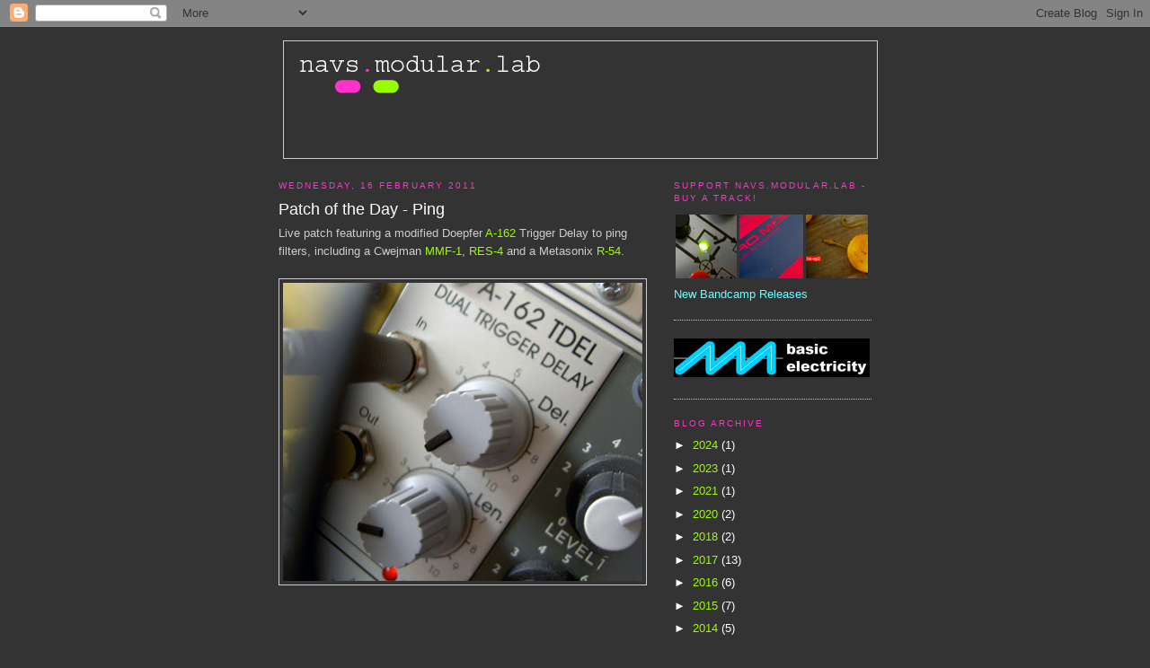

--- FILE ---
content_type: text/html; charset=UTF-8
request_url: https://navsmodularlab.blogspot.com/2011/02/patch-of-day-ping.html
body_size: 14067
content:
<!DOCTYPE html>
<html dir='ltr' xmlns='http://www.w3.org/1999/xhtml' xmlns:b='http://www.google.com/2005/gml/b' xmlns:data='http://www.google.com/2005/gml/data' xmlns:expr='http://www.google.com/2005/gml/expr'>
<head>
<link href='https://www.blogger.com/static/v1/widgets/2944754296-widget_css_bundle.css' rel='stylesheet' type='text/css'/>
<meta content='text/html; charset=UTF-8' http-equiv='Content-Type'/>
<meta content='blogger' name='generator'/>
<link href='https://navsmodularlab.blogspot.com/favicon.ico' rel='icon' type='image/x-icon'/>
<link href='http://navsmodularlab.blogspot.com/2011/02/patch-of-day-ping.html' rel='canonical'/>
<link rel="alternate" type="application/atom+xml" title="navs.modular.lab - Atom" href="https://navsmodularlab.blogspot.com/feeds/posts/default" />
<link rel="alternate" type="application/rss+xml" title="navs.modular.lab - RSS" href="https://navsmodularlab.blogspot.com/feeds/posts/default?alt=rss" />
<link rel="service.post" type="application/atom+xml" title="navs.modular.lab - Atom" href="https://www.blogger.com/feeds/5620149893690952008/posts/default" />

<link rel="alternate" type="application/atom+xml" title="navs.modular.lab - Atom" href="https://navsmodularlab.blogspot.com/feeds/8223851503585152231/comments/default" />
<!--Can't find substitution for tag [blog.ieCssRetrofitLinks]-->
<link href='https://blogger.googleusercontent.com/img/b/R29vZ2xl/AVvXsEin5frwgEGYf9lYJFqzJq3DBDXx_jAHBYy7A8U9o0YZuR8rrD2Mx6xM56nG1qejYsf_C_A5Ypz1usxrX0muyYZsfoR-EJJMofEg5yjgrndXrm6UgBb70atx8BD9HCMTDwFpVgXBMxX0fSw/s400/a162.jpg' rel='image_src'/>
<meta content='http://navsmodularlab.blogspot.com/2011/02/patch-of-day-ping.html' property='og:url'/>
<meta content='Patch of the Day - Ping' property='og:title'/>
<meta content='Live patch featuring a modified Doepfer A-162  Trigger Delay to ping filters, including a Cwejman MMF-1 , RES-4  and a Metasonix R-54 . I lo...' property='og:description'/>
<meta content='https://blogger.googleusercontent.com/img/b/R29vZ2xl/AVvXsEin5frwgEGYf9lYJFqzJq3DBDXx_jAHBYy7A8U9o0YZuR8rrD2Mx6xM56nG1qejYsf_C_A5Ypz1usxrX0muyYZsfoR-EJJMofEg5yjgrndXrm6UgBb70atx8BD9HCMTDwFpVgXBMxX0fSw/w1200-h630-p-k-no-nu/a162.jpg' property='og:image'/>
<title>navs.modular.lab: Patch of the Day - Ping</title>
<link href='https://blogger.googleusercontent.com/img/b/R29vZ2xl/AVvXsEjbzrUuoc9ypq8Yq3GaRd4zUbIw5UH3muZXUCt7MFFFfPfU9YK-HFBGEwmR0QoGVv4fy-xy3Sk9YmrZkPQVVH-mxZ0tVksuXIkul9eaibAPeow9i7MnUt_D8K9X0mD_JFffbcWEHdcg_7s/s512/nml_ico.jpg' rel='shortcut icon'/>
<style id='page-skin-1' type='text/css'><!--
/*
-----------------------------------------------
Blogger Template Style
Name:     Minima
Designer: Douglas Bowman
URL:      www.stopdesign.com
Date:     26 Feb 2004
Updated by: Blogger Team
----------------------------------------------- */
/* Variable definitions
====================
<Variable name="bgcolor" description="Page Background Color"
type="color" default="#fff">
<Variable name="textcolor" description="Text Color"
type="color" default="#333">
<Variable name="linkcolor" description="Link Color"
type="color" default="#58a">
<Variable name="pagetitlecolor" description="Blog Title Color"
type="color" default="#666">
<Variable name="descriptioncolor" description="Blog Description Color"
type="color" default="#999">
<Variable name="titlecolor" description="Post Title Color"
type="color" default="#c60">
<Variable name="bordercolor" description="Border Color"
type="color" default="#ccc">
<Variable name="sidebarcolor" description="Sidebar Title Color"
type="color" default="#999">
<Variable name="sidebartextcolor" description="Sidebar Text Color"
type="color" default="#666">
<Variable name="visitedlinkcolor" description="Visited Link Color"
type="color" default="#999">
<Variable name="bodyfont" description="Text Font"
type="font" default="normal normal 100% Georgia, Serif">
<Variable name="headerfont" description="Sidebar Title Font"
type="font"
default="normal normal 78% 'Trebuchet MS',Trebuchet,Arial,Verdana,Sans-serif">
<Variable name="pagetitlefont" description="Blog Title Font"
type="font"
default="normal normal 200% Georgia, Serif">
<Variable name="descriptionfont" description="Blog Description Font"
type="font"
default="normal normal 78% 'Trebuchet MS', Trebuchet, Arial, Verdana, Sans-serif">
<Variable name="postfooterfont" description="Post Footer Font"
type="font"
default="normal normal 78% 'Trebuchet MS', Trebuchet, Arial, Verdana, Sans-serif">
<Variable name="startSide" description="Side where text starts in blog language"
type="automatic" default="left">
<Variable name="endSide" description="Side where text ends in blog language"
type="automatic" default="right">
*/
/* Use this with templates/template-twocol.html */
body {
background:#333333;
margin:0;
color:#cccccc;
font:x-small Georgia Serif;
font-size/* */:/**/small;
font-size: /**/small;
text-align: center;
}
a:link {
color:#99ff00;
text-decoration:none;
}
a:visited {
color:#99ff00;
text-decoration:none;
}
a:hover {
color:#ffffff;
text-decoration:underline;
}
a img {
border-width:0;
}
/* Header
-----------------------------------------------
*/
#header-wrapper {
width:672px;
height:130px;
margin:0 auto 10px;
border:0px solid #cccccc;
}
#header-inner {
background-position: center;
margin-left: auto;
margin-right: auto;
}
#header {
margin: 5px;
border: 1px solid #cccccc;
text-align: center;
color:#33ccff;
}
#header h1 {
margin:5px 5px 0;
padding:15px 20px .25em;
line-height:1.2em;
text-transform:uppercase;
letter-spacing:.2em;
font: normal bold 200% Arial, sans-serif;
}
#header a {
color:#33ccff;
text-decoration:none;
}
#header a:hover {
color:#33ccff;
}
#header .description {
margin:0 5px 5px;
padding:0 20px 15px;
max-width:700px;
text-transform:uppercase;
letter-spacing:.2em;
line-height: 1.4em;
font: normal normal 78% 'Trebuchet MS', Trebuchet, Arial, Verdana, Sans-serif;
color: #e6e6e6;
}
#header img {
margin-left: auto;
margin-right: auto;
}
/* Outer-Wrapper
----------------------------------------------- */
#outer-wrapper {
width: 660px;
margin:0 auto;
padding:10px;
text-align:left;
font: normal normal 100% Arial, sans-serif;
}
#main-wrapper {
width: 410px;
float: left;
word-wrap: break-word; /* fix for long text breaking sidebar float in IE */
overflow: hidden;     /* fix for long non-text content breaking IE sidebar float */
}
#sidebar-wrapper {
width: 220px;
float: right;
word-wrap: break-word; /* fix for long text breaking sidebar float in IE */
overflow: hidden;      /* fix for long non-text content breaking IE sidebar float */
}
/* Headings
----------------------------------------------- */
h2 {
margin:1.5em 0 .75em;
font:normal normal 78% Trebuchet, Trebuchet MS, Arial, sans-serif;
line-height: 1.4em;
text-transform:uppercase;
letter-spacing:.2em;
color:#ff33cc;
}
/* Posts
-----------------------------------------------
*/
h2.date-header {
margin:1.5em 0 .5em;
}
.post {
margin:.5em 0 1.5em;
border-bottom:1px dotted #cccccc;
padding-bottom:1.5em;
}
.post h3 {
margin:.25em 0 0;
padding:0 0 4px;
font-size:140%;
font-weight:normal;
line-height:1.4em;
color:#ffffff;
}
.post h3 a, .post h3 a:visited, .post h3 strong {
display:block;
text-decoration:none;
color:#ffffff;
font-weight:normal;
}
.post h3 strong, .post h3 a:hover {
color:#cccccc;
}
.post-body {
margin:0 0 .75em;
line-height:1.6em;
}
.post-body blockquote {
line-height:1.3em;
}
.post-footer {
margin: .75em 0;
color:#ff33cc;
text-transform:uppercase;
letter-spacing:.1em;
font: normal normal 78% 'Trebuchet MS', Trebuchet, Arial, Verdana, Sans-serif;
line-height: 1.4em;
}
.comment-link {
margin-left:.6em;
}
.post img {
padding:4px;
border:1px solid #cccccc;
}
.post blockquote {
margin:1em 20px;
}
.post blockquote p {
margin:.75em 0;
}
/* Comments
----------------------------------------------- */
#comments h4 {
margin:1em 0;
font-weight: bold;
line-height: 1.4em;
text-transform:uppercase;
letter-spacing:.2em;
color: #ff33cc;
}
#comments-block {
margin:1em 0 1.5em;
line-height:1.6em;
}
#comments-block .comment-author {
margin:.5em 0;
}
#comments-block .comment-body {
margin:.25em 0 0;
}
#comments-block .comment-footer {
margin:-.25em 0 2em;
line-height: 1.4em;
text-transform:uppercase;
letter-spacing:.1em;
}
#comments-block .comment-body p {
margin:0 0 .75em;
}
.deleted-comment {
font-style:italic;
color:gray;
}
#blog-pager-newer-link {
float: left;
}
#blog-pager-older-link {
float: right;
}
#blog-pager {
text-align: center;
}
.feed-links {
clear: both;
line-height: 2.5em;
}
/* Sidebar Content
----------------------------------------------- */
.sidebar {
color: #ffffff;
line-height: 1.5em;
}
.sidebar ul {
list-style:none;
margin:0 0 0;
padding:0 0 0;
}
.sidebar li {
margin:0;
padding-top:0;
padding-right:0;
padding-bottom:.25em;
padding-left:15px;
text-indent:-15px;
line-height:1.5em;
}
.sidebar .widget, .main .widget {
border-bottom:1px dotted #cccccc;
margin:0 0 1.5em;
padding:0 0 1.5em;
}
.main .Blog {
border-bottom-width: 0;
}
/* Profile
----------------------------------------------- */
.profile-img {
float: left;
margin-top: 0;
margin-right: 5px;
margin-bottom: 5px;
margin-left: 0;
padding: 4px;
border: 1px solid #cccccc;
}
.profile-data {
margin:0;
text-transform:uppercase;
letter-spacing:.1em;
font: normal normal 78% 'Trebuchet MS', Trebuchet, Arial, Verdana, Sans-serif;
color: #ff33cc;
font-weight: bold;
line-height: 1.6em;
}
.profile-datablock {
margin:.5em 0 .5em;
}
.profile-textblock {
margin: 0.5em 0;
line-height: 1.6em;
}
.profile-link {
font: normal normal 78% 'Trebuchet MS', Trebuchet, Arial, Verdana, Sans-serif;
text-transform: uppercase;
letter-spacing: .1em;
}
/* Footer
----------------------------------------------- */
#footer {
width:660px;
clear:both;
margin:0 auto;
padding-top:15px;
line-height: 1.6em;
text-transform:uppercase;
letter-spacing:.1em;
text-align: center;
}

--></style>
<link href='https://www.blogger.com/dyn-css/authorization.css?targetBlogID=5620149893690952008&amp;zx=85640747-68c4-436a-8685-0394b5bf5000' media='none' onload='if(media!=&#39;all&#39;)media=&#39;all&#39;' rel='stylesheet'/><noscript><link href='https://www.blogger.com/dyn-css/authorization.css?targetBlogID=5620149893690952008&amp;zx=85640747-68c4-436a-8685-0394b5bf5000' rel='stylesheet'/></noscript>
<meta name='google-adsense-platform-account' content='ca-host-pub-1556223355139109'/>
<meta name='google-adsense-platform-domain' content='blogspot.com'/>

</head>
<body>
<div class='navbar section' id='navbar'><div class='widget Navbar' data-version='1' id='Navbar1'><script type="text/javascript">
    function setAttributeOnload(object, attribute, val) {
      if(window.addEventListener) {
        window.addEventListener('load',
          function(){ object[attribute] = val; }, false);
      } else {
        window.attachEvent('onload', function(){ object[attribute] = val; });
      }
    }
  </script>
<div id="navbar-iframe-container"></div>
<script type="text/javascript" src="https://apis.google.com/js/platform.js"></script>
<script type="text/javascript">
      gapi.load("gapi.iframes:gapi.iframes.style.bubble", function() {
        if (gapi.iframes && gapi.iframes.getContext) {
          gapi.iframes.getContext().openChild({
              url: 'https://www.blogger.com/navbar/5620149893690952008?po\x3d8223851503585152231\x26origin\x3dhttps://navsmodularlab.blogspot.com',
              where: document.getElementById("navbar-iframe-container"),
              id: "navbar-iframe"
          });
        }
      });
    </script><script type="text/javascript">
(function() {
var script = document.createElement('script');
script.type = 'text/javascript';
script.src = '//pagead2.googlesyndication.com/pagead/js/google_top_exp.js';
var head = document.getElementsByTagName('head')[0];
if (head) {
head.appendChild(script);
}})();
</script>
</div></div>
<div id='outer-wrapper'><div id='wrap2'>
<!-- skip links for text browsers -->
<span id='skiplinks' style='display:none;'>
<a href='#main'>skip to main </a> |
      <a href='#sidebar'>skip to sidebar</a>
</span>
<div id='header-wrapper'>
<div class='header section' id='header'><div class='widget Header' data-version='1' id='Header1'>
<div id='header-inner'>
<a href='https://navsmodularlab.blogspot.com/' style='display: block'>
<img alt='navs.modular.lab' height='130px; ' id='Header1_headerimg' src='https://blogger.googleusercontent.com/img/b/R29vZ2xl/AVvXsEhwxXWSck0GM1wc05ncmGU9RForZJtWy0NzilB0u20FeilL907L58Q9pLwHTGHLLJRmVZL2Kmx8Tmhadf5sW_rXvKKj-aroi3FVPd9z4yA7Ji2CFYEtIoN0i_ww3PqNqnlX6wxaUuFQ2qU/s1600-r/nml_header.jpg' style='display: block' width='660px; '/>
</a>
</div>
</div></div>
</div>
<div id='content-wrapper'>
<div id='crosscol-wrapper' style='text-align:center'>
<div class='crosscol no-items section' id='crosscol'></div>
</div>
<div id='main-wrapper'>
<div class='main section' id='main'><div class='widget Blog' data-version='1' id='Blog1'>
<div class='blog-posts hfeed'>

          <div class="date-outer">
        
<h2 class='date-header'><span>Wednesday, 16 February 2011</span></h2>

          <div class="date-posts">
        
<div class='post-outer'>
<div class='post hentry uncustomized-post-template' itemprop='blogPost' itemscope='itemscope' itemtype='http://schema.org/BlogPosting'>
<meta content='https://blogger.googleusercontent.com/img/b/R29vZ2xl/AVvXsEin5frwgEGYf9lYJFqzJq3DBDXx_jAHBYy7A8U9o0YZuR8rrD2Mx6xM56nG1qejYsf_C_A5Ypz1usxrX0muyYZsfoR-EJJMofEg5yjgrndXrm6UgBb70atx8BD9HCMTDwFpVgXBMxX0fSw/s400/a162.jpg' itemprop='image_url'/>
<meta content='5620149893690952008' itemprop='blogId'/>
<meta content='8223851503585152231' itemprop='postId'/>
<a name='8223851503585152231'></a>
<h3 class='post-title entry-title' itemprop='name'>
Patch of the Day - Ping
</h3>
<div class='post-header'>
<div class='post-header-line-1'></div>
</div>
<div class='post-body entry-content' id='post-body-8223851503585152231' itemprop='description articleBody'>
Live patch featuring a modified Doepfer <a href="http://doepfer.de/a162">A-162</a> Trigger Delay to ping filters, including a Cwejman <a href="http://navsmodularlab.blogspot.com/search?q=mmf-1">MMF-1</a>, <a href="http://navsmodularlab.blogspot.com/search?q=res-4">RES-4</a> and a Metasonix <a href="http://www.metasonix.com/index.php?option=com_content&amp;task=view&amp;id=44&amp;Itemid=78">R-54</a>.<br /><br /><a href="https://blogger.googleusercontent.com/img/b/R29vZ2xl/AVvXsEin5frwgEGYf9lYJFqzJq3DBDXx_jAHBYy7A8U9o0YZuR8rrD2Mx6xM56nG1qejYsf_C_A5Ypz1usxrX0muyYZsfoR-EJJMofEg5yjgrndXrm6UgBb70atx8BD9HCMTDwFpVgXBMxX0fSw/s1600/a162.jpg" onblur="try {parent.deselectBloggerImageGracefully();} catch(e) {}"><img alt="" border="0" id="BLOGGER_PHOTO_ID_5615401294567414418" src="https://blogger.googleusercontent.com/img/b/R29vZ2xl/AVvXsEin5frwgEGYf9lYJFqzJq3DBDXx_jAHBYy7A8U9o0YZuR8rrD2Mx6xM56nG1qejYsf_C_A5Ypz1usxrX0muyYZsfoR-EJJMofEg5yjgrndXrm6UgBb70atx8BD9HCMTDwFpVgXBMxX0fSw/s400/a162.jpg" style="cursor:pointer; cursor:hand;width: 400px; height: 332px;" /></a><br /><br /><object classid="clsid:D27CDB6E-AE6D-11cf-96B8-444553540000" data="http://bandcamp.com/EmbeddedPlayer/track=2976277685/size=venti/bgcol=333333/linkcol=cccccc//" height="100" type="text/html" width="400"><param name="movie" value="//bandcamp.com/EmbeddedPlayer/track=2976277685/size=venti/bgcol=333333/linkcol=cccccc//"><param name="quality" value="high"><param name="allowNetworking" value="always"><param name="wmode" value="transparent"><param name="bgcolor" value="#333333"><param name="allowScriptAccess" value="never"><object data="http://bandcamp.com/EmbeddedPlayer/track=2976277685/size=venti/bgcol=333333/linkcol=cccccc//" height="100" type="text/html" width="400"></object></object><br /><br />I love the sound of a pinged filter and normally use Maths' EOA to convert a gate signal into the short pulse necessary to achieve this. Having only one <a href="http://navsmodularlab.blogspot.com/search?q=maths">Maths</a> in my system, this can be an 'expensive' use of the module, so I wondered whether the A-162 could be a cheap alternative. <br /><br />At 10V, the A-162's output is hot enough to push a filter into oscillation. Unfortunately, the stock module's minimum time is only just short enough to avoid a double-trigger. I first replaced the standard 10 uF timing capacitor with a 1 uF, but, despite shortening the range by a factor of 10, it didn't give the scope I wanted, so I settled on a 0.1 uF blocking cap! <br /><br />At the beginning of the recording, you can hear the effect the pulse width has on the MMF-1's ring as I increase the length up to the point where it double-triggers and back. With a 0.1 uF cap, the pulse is so short it can also be used to FM the filter to add a percussive edge.<br /><br />If you want to try this mod on your Trigger Delay, or other Doepfer module with a timing capacitor, there's more info <a href="http://doepfer.de/DIY/a100_capacitors.htm">here</a>.<br /><br />See an <span style="color:#00FFFF">update</span> to this post <a href="http://navsmodularlab.blogspot.com/2011/02/162-trigger-delay-modification.html">here</a>.
<div style='clear: both;'></div>
</div>
<div class='post-footer'>
<div class='post-footer-line post-footer-line-1'>
<span class='post-author vcard'>
Posted by
<span class='fn' itemprop='author' itemscope='itemscope' itemtype='http://schema.org/Person'>
<meta content='https://www.blogger.com/profile/06664366116627242090' itemprop='url'/>
<a class='g-profile' href='https://www.blogger.com/profile/06664366116627242090' rel='author' title='author profile'>
<span itemprop='name'>Navs</span>
</a>
</span>
</span>
<span class='post-timestamp'>
at
<meta content='http://navsmodularlab.blogspot.com/2011/02/patch-of-day-ping.html' itemprop='url'/>
<a class='timestamp-link' href='https://navsmodularlab.blogspot.com/2011/02/patch-of-day-ping.html' rel='bookmark' title='permanent link'><abbr class='published' itemprop='datePublished' title='2011-02-16T17:43:00+01:00'>17:43</abbr></a>
</span>
<span class='post-comment-link'>
</span>
<span class='post-icons'>
<span class='item-control blog-admin pid-181440731'>
<a href='https://www.blogger.com/post-edit.g?blogID=5620149893690952008&postID=8223851503585152231&from=pencil' title='Edit Post'>
<img alt='' class='icon-action' height='18' src='https://resources.blogblog.com/img/icon18_edit_allbkg.gif' width='18'/>
</a>
</span>
</span>
<div class='post-share-buttons goog-inline-block'>
</div>
</div>
<div class='post-footer-line post-footer-line-2'>
<span class='post-labels'>
Labels:
<a href='https://navsmodularlab.blogspot.com/search/label/cwejman' rel='tag'>cwejman</a>,
<a href='https://navsmodularlab.blogspot.com/search/label/DIY' rel='tag'>DIY</a>,
<a href='https://navsmodularlab.blogspot.com/search/label/doepfer' rel='tag'>doepfer</a>,
<a href='https://navsmodularlab.blogspot.com/search/label/metasonix' rel='tag'>metasonix</a>,
<a href='https://navsmodularlab.blogspot.com/search/label/patch%20of%20the%20day' rel='tag'>patch of the day</a>
</span>
</div>
<div class='post-footer-line post-footer-line-3'>
<span class='post-location'>
</span>
</div>
</div>
</div>
<div class='comments' id='comments'>
<a name='comments'></a>
<h4>7 comments:</h4>
<div id='Blog1_comments-block-wrapper'>
<dl class='avatar-comment-indent' id='comments-block'>
<dt class='comment-author ' id='c7665603939758023099'>
<a name='c7665603939758023099'></a>
<div class="avatar-image-container avatar-stock"><span dir="ltr"><a href="https://www.blogger.com/profile/13678371897394094664" target="" rel="nofollow" onclick="" class="avatar-hovercard" id="av-7665603939758023099-13678371897394094664"><img src="//www.blogger.com/img/blogger_logo_round_35.png" width="35" height="35" alt="" title="gb">

</a></span></div>
<a href='https://www.blogger.com/profile/13678371897394094664' rel='nofollow'>gb</a>
said...
</dt>
<dd class='comment-body' id='Blog1_cmt-7665603939758023099'>
<p>
Yes, it&#39;s you and your POD&#39;s that makes me buy all this stuff! breathtaking as always....<br /><br />Cheers <br />gb
</p>
</dd>
<dd class='comment-footer'>
<span class='comment-timestamp'>
<a href='https://navsmodularlab.blogspot.com/2011/02/patch-of-day-ping.html?showComment=1297885426075#c7665603939758023099' title='comment permalink'>
16 February 2011 at 20:43
</a>
<span class='item-control blog-admin pid-81808518'>
<a class='comment-delete' href='https://www.blogger.com/comment/delete/5620149893690952008/7665603939758023099' title='Delete Comment'>
<img src='https://resources.blogblog.com/img/icon_delete13.gif'/>
</a>
</span>
</span>
</dd>
<dt class='comment-author ' id='c795739773409470349'>
<a name='c795739773409470349'></a>
<div class="avatar-image-container avatar-stock"><span dir="ltr"><img src="//resources.blogblog.com/img/blank.gif" width="35" height="35" alt="" title="james">

</span></div>
james
said...
</dt>
<dd class='comment-body' id='Blog1_cmt-795739773409470349'>
<p>
awesome. can you give a rundown of which filter is which? what&#39;s the one which makes a nice low tom sound?
</p>
</dd>
<dd class='comment-footer'>
<span class='comment-timestamp'>
<a href='https://navsmodularlab.blogspot.com/2011/02/patch-of-day-ping.html?showComment=1297892609811#c795739773409470349' title='comment permalink'>
16 February 2011 at 22:43
</a>
<span class='item-control blog-admin pid-602147048'>
<a class='comment-delete' href='https://www.blogger.com/comment/delete/5620149893690952008/795739773409470349' title='Delete Comment'>
<img src='https://resources.blogblog.com/img/icon_delete13.gif'/>
</a>
</span>
</span>
</dd>
<dt class='comment-author blog-author' id='c4747128302383393202'>
<a name='c4747128302383393202'></a>
<div class="avatar-image-container avatar-stock"><span dir="ltr"><a href="https://www.blogger.com/profile/06664366116627242090" target="" rel="nofollow" onclick="" class="avatar-hovercard" id="av-4747128302383393202-06664366116627242090"><img src="//www.blogger.com/img/blogger_logo_round_35.png" width="35" height="35" alt="" title="Navs">

</a></span></div>
<a href='https://www.blogger.com/profile/06664366116627242090' rel='nofollow'>Navs</a>
said...
</dt>
<dd class='comment-body' id='Blog1_cmt-4747128302383393202'>
<p>
Thanks, Gilaad &amp; James.<br /><br />The first filter you hear is the MMF-1, the 2nd is the RES-4 (chord sound) and the low end is the Metasonix R54. <br /><br />I&#39;ve been looking for a decent analogue kick for ages, and I&#39;ve finally found it! Look forward to a review soon.
</p>
</dd>
<dd class='comment-footer'>
<span class='comment-timestamp'>
<a href='https://navsmodularlab.blogspot.com/2011/02/patch-of-day-ping.html?showComment=1297964598579#c4747128302383393202' title='comment permalink'>
17 February 2011 at 18:43
</a>
<span class='item-control blog-admin pid-181440731'>
<a class='comment-delete' href='https://www.blogger.com/comment/delete/5620149893690952008/4747128302383393202' title='Delete Comment'>
<img src='https://resources.blogblog.com/img/icon_delete13.gif'/>
</a>
</span>
</span>
</dd>
<dt class='comment-author ' id='c112548062306929314'>
<a name='c112548062306929314'></a>
<div class="avatar-image-container vcard"><span dir="ltr"><a href="https://www.blogger.com/profile/09436056973865322684" target="" rel="nofollow" onclick="" class="avatar-hovercard" id="av-112548062306929314-09436056973865322684"><img src="https://resources.blogblog.com/img/blank.gif" width="35" height="35" class="delayLoad" style="display: none;" longdesc="//blogger.googleusercontent.com/img/b/R29vZ2xl/AVvXsEhyjjA6Dbo5Lrzy3Qui76cMKigamvpqUx9ghLhLifM9WPHtTQMaX-EG0FGcL4oW0727Seg5ZplqbaA4p3nuIzBThT_sydOQ-LPNfYPzrGIiGnTsUvEfCBnwx70EFUX3/s45-c/avatar.jpg" alt="" title="Citric Acid - Acid Jack Rec.">

<noscript><img src="//blogger.googleusercontent.com/img/b/R29vZ2xl/AVvXsEhyjjA6Dbo5Lrzy3Qui76cMKigamvpqUx9ghLhLifM9WPHtTQMaX-EG0FGcL4oW0727Seg5ZplqbaA4p3nuIzBThT_sydOQ-LPNfYPzrGIiGnTsUvEfCBnwx70EFUX3/s45-c/avatar.jpg" width="35" height="35" class="photo" alt=""></noscript></a></span></div>
<a href='https://www.blogger.com/profile/09436056973865322684' rel='nofollow'>Citric Acid - Acid Jack Rec.</a>
said...
</dt>
<dd class='comment-body' id='Blog1_cmt-112548062306929314'>
<p>
i love it. sounds verry nice . i will try to do it with my maths.<br />how do you do this with a mats and a doepfer filter ? with filter do you prefeer ? sorry for my stupid question !<br />br,cit
</p>
</dd>
<dd class='comment-footer'>
<span class='comment-timestamp'>
<a href='https://navsmodularlab.blogspot.com/2011/02/patch-of-day-ping.html?showComment=1298039293443#c112548062306929314' title='comment permalink'>
18 February 2011 at 15:28
</a>
<span class='item-control blog-admin pid-1261911155'>
<a class='comment-delete' href='https://www.blogger.com/comment/delete/5620149893690952008/112548062306929314' title='Delete Comment'>
<img src='https://resources.blogblog.com/img/icon_delete13.gif'/>
</a>
</span>
</span>
</dd>
<dt class='comment-author blog-author' id='c7271763284695556115'>
<a name='c7271763284695556115'></a>
<div class="avatar-image-container avatar-stock"><span dir="ltr"><a href="https://www.blogger.com/profile/06664366116627242090" target="" rel="nofollow" onclick="" class="avatar-hovercard" id="av-7271763284695556115-06664366116627242090"><img src="//www.blogger.com/img/blogger_logo_round_35.png" width="35" height="35" alt="" title="Navs">

</a></span></div>
<a href='https://www.blogger.com/profile/06664366116627242090' rel='nofollow'>Navs</a>
said...
</dt>
<dd class='comment-body' id='Blog1_cmt-7271763284695556115'>
<p>
Have a look at <a href="http://www.muffwiggler.com/forum/viewtopic.php?p=400243#400243" rel="nofollow">this thread</a> for info on filter pinging. My description there is straight out of  Florian Anwander&#39;s excellent <a href="http://www.schneidersladen.de/florian-anwander-synthesizer" rel="nofollow">Synthesizer book</a>. If you haven&#39;t already, get yourself a copy!
</p>
</dd>
<dd class='comment-footer'>
<span class='comment-timestamp'>
<a href='https://navsmodularlab.blogspot.com/2011/02/patch-of-day-ping.html?showComment=1298108706599#c7271763284695556115' title='comment permalink'>
19 February 2011 at 10:45
</a>
<span class='item-control blog-admin pid-181440731'>
<a class='comment-delete' href='https://www.blogger.com/comment/delete/5620149893690952008/7271763284695556115' title='Delete Comment'>
<img src='https://resources.blogblog.com/img/icon_delete13.gif'/>
</a>
</span>
</span>
</dd>
<dt class='comment-author ' id='c7337877801426087229'>
<a name='c7337877801426087229'></a>
<div class="avatar-image-container avatar-stock"><span dir="ltr"><img src="//resources.blogblog.com/img/blank.gif" width="35" height="35" alt="" title="Anonymous">

</span></div>
Anonymous
said...
</dt>
<dd class='comment-body' id='Blog1_cmt-7337877801426087229'>
<p>
Too bad Florian Anwander&#39;s Synthesizer book is only in German... I wish I could read German.
</p>
</dd>
<dd class='comment-footer'>
<span class='comment-timestamp'>
<a href='https://navsmodularlab.blogspot.com/2011/02/patch-of-day-ping.html?showComment=1299054251008#c7337877801426087229' title='comment permalink'>
2 March 2011 at 09:24
</a>
<span class='item-control blog-admin pid-602147048'>
<a class='comment-delete' href='https://www.blogger.com/comment/delete/5620149893690952008/7337877801426087229' title='Delete Comment'>
<img src='https://resources.blogblog.com/img/icon_delete13.gif'/>
</a>
</span>
</span>
</dd>
<dt class='comment-author blog-author' id='c9220768802601327962'>
<a name='c9220768802601327962'></a>
<div class="avatar-image-container avatar-stock"><span dir="ltr"><a href="https://www.blogger.com/profile/06664366116627242090" target="" rel="nofollow" onclick="" class="avatar-hovercard" id="av-9220768802601327962-06664366116627242090"><img src="//www.blogger.com/img/blogger_logo_round_35.png" width="35" height="35" alt="" title="Navs">

</a></span></div>
<a href='https://www.blogger.com/profile/06664366116627242090' rel='nofollow'>Navs</a>
said...
</dt>
<dd class='comment-body' id='Blog1_cmt-9220768802601327962'>
<p>
I mail him every year to ask if I could translate it ...
</p>
</dd>
<dd class='comment-footer'>
<span class='comment-timestamp'>
<a href='https://navsmodularlab.blogspot.com/2011/02/patch-of-day-ping.html?showComment=1299314609661#c9220768802601327962' title='comment permalink'>
5 March 2011 at 09:43
</a>
<span class='item-control blog-admin pid-181440731'>
<a class='comment-delete' href='https://www.blogger.com/comment/delete/5620149893690952008/9220768802601327962' title='Delete Comment'>
<img src='https://resources.blogblog.com/img/icon_delete13.gif'/>
</a>
</span>
</span>
</dd>
</dl>
</div>
<p class='comment-footer'>
<a href='https://www.blogger.com/comment/fullpage/post/5620149893690952008/8223851503585152231' onclick=''>Post a Comment</a>
</p>
</div>
</div>

        </div></div>
      
</div>
<div class='blog-pager' id='blog-pager'>
<span id='blog-pager-newer-link'>
<a class='blog-pager-newer-link' href='https://navsmodularlab.blogspot.com/2011/02/rechner7s-modded-deluxe-memory-boy.html' id='Blog1_blog-pager-newer-link' title='Newer Post'>Newer Post</a>
</span>
<span id='blog-pager-older-link'>
<a class='blog-pager-older-link' href='https://navsmodularlab.blogspot.com/2011/01/club-transmediale-reminder.html' id='Blog1_blog-pager-older-link' title='Older Post'>Older Post</a>
</span>
<a class='home-link' href='https://navsmodularlab.blogspot.com/'>Home</a>
</div>
<div class='clear'></div>
<div class='post-feeds'>
<div class='feed-links'>
Subscribe to:
<a class='feed-link' href='https://navsmodularlab.blogspot.com/feeds/8223851503585152231/comments/default' target='_blank' type='application/atom+xml'>Post Comments (Atom)</a>
</div>
</div>
</div></div>
</div>
<div id='sidebar-wrapper'>
<div class='sidebar section' id='sidebar'><div class='widget HTML' data-version='1' id='HTML2'>
<h2 class='title'>support navs.modular.lab - buy a track!</h2>
<div class='widget-content'>
<a href="http://navs.bandcamp.com/"><img src="https://blogger.googleusercontent.com/img/b/R29vZ2xl/AVvXsEiBh8cM_1JnTEcjljnaNQmAY75hipDiWvlLp1nRGzikYLO4ZnMR_kVM69WP9F5IdZa421eCi_Wnd2FtWW6JBkDC9Yvm4rJ3U0Bws7hB-VOjiOUSbm-0aFTj5RYfJGiiK7G90VbboPp5rDg/s1600/bceps4.jpg" /></a>

<a href="http://navs.bandcamp.com/"><span class="Apple-style-span"  style="color:#66FFFF;">New Bandcamp Releases</span></a><div></div>
</div>
<div class='clear'></div>
</div><div class='widget HTML' data-version='1' id='HTML1'>
<div class='widget-content'>
<a href="http://basicelectricityberlin.blogspot.de"><img src="https://blogger.googleusercontent.com/img/b/R29vZ2xl/AVvXsEj-CiXnKX1KyQxSMAOjChlPnGNvnCrEjel1j4_OaA434YcelA75715w6fbD9EsGigTdH00OTWs-jMNNVfovkeXUsR-1zhKLT-rUpcVfNE2RcstSHqcZ_TiynuBNpusmCPc3NNTFfLLitY0/s512/nml-be-tag.jpg" /></a>
</div>
<div class='clear'></div>
</div><div class='widget BlogArchive' data-version='1' id='BlogArchive1'>
<h2>Blog Archive</h2>
<div class='widget-content'>
<div id='ArchiveList'>
<div id='BlogArchive1_ArchiveList'>
<ul class='hierarchy'>
<li class='archivedate collapsed'>
<a class='toggle' href='javascript:void(0)'>
<span class='zippy'>

        &#9658;&#160;
      
</span>
</a>
<a class='post-count-link' href='https://navsmodularlab.blogspot.com/2024/'>
2024
</a>
<span class='post-count' dir='ltr'>(1)</span>
<ul class='hierarchy'>
<li class='archivedate collapsed'>
<a class='toggle' href='javascript:void(0)'>
<span class='zippy'>

        &#9658;&#160;
      
</span>
</a>
<a class='post-count-link' href='https://navsmodularlab.blogspot.com/2024/05/'>
May
</a>
<span class='post-count' dir='ltr'>(1)</span>
</li>
</ul>
</li>
</ul>
<ul class='hierarchy'>
<li class='archivedate collapsed'>
<a class='toggle' href='javascript:void(0)'>
<span class='zippy'>

        &#9658;&#160;
      
</span>
</a>
<a class='post-count-link' href='https://navsmodularlab.blogspot.com/2023/'>
2023
</a>
<span class='post-count' dir='ltr'>(1)</span>
<ul class='hierarchy'>
<li class='archivedate collapsed'>
<a class='toggle' href='javascript:void(0)'>
<span class='zippy'>

        &#9658;&#160;
      
</span>
</a>
<a class='post-count-link' href='https://navsmodularlab.blogspot.com/2023/05/'>
May
</a>
<span class='post-count' dir='ltr'>(1)</span>
</li>
</ul>
</li>
</ul>
<ul class='hierarchy'>
<li class='archivedate collapsed'>
<a class='toggle' href='javascript:void(0)'>
<span class='zippy'>

        &#9658;&#160;
      
</span>
</a>
<a class='post-count-link' href='https://navsmodularlab.blogspot.com/2021/'>
2021
</a>
<span class='post-count' dir='ltr'>(1)</span>
<ul class='hierarchy'>
<li class='archivedate collapsed'>
<a class='toggle' href='javascript:void(0)'>
<span class='zippy'>

        &#9658;&#160;
      
</span>
</a>
<a class='post-count-link' href='https://navsmodularlab.blogspot.com/2021/05/'>
May
</a>
<span class='post-count' dir='ltr'>(1)</span>
</li>
</ul>
</li>
</ul>
<ul class='hierarchy'>
<li class='archivedate collapsed'>
<a class='toggle' href='javascript:void(0)'>
<span class='zippy'>

        &#9658;&#160;
      
</span>
</a>
<a class='post-count-link' href='https://navsmodularlab.blogspot.com/2020/'>
2020
</a>
<span class='post-count' dir='ltr'>(2)</span>
<ul class='hierarchy'>
<li class='archivedate collapsed'>
<a class='toggle' href='javascript:void(0)'>
<span class='zippy'>

        &#9658;&#160;
      
</span>
</a>
<a class='post-count-link' href='https://navsmodularlab.blogspot.com/2020/03/'>
March
</a>
<span class='post-count' dir='ltr'>(2)</span>
</li>
</ul>
</li>
</ul>
<ul class='hierarchy'>
<li class='archivedate collapsed'>
<a class='toggle' href='javascript:void(0)'>
<span class='zippy'>

        &#9658;&#160;
      
</span>
</a>
<a class='post-count-link' href='https://navsmodularlab.blogspot.com/2018/'>
2018
</a>
<span class='post-count' dir='ltr'>(2)</span>
<ul class='hierarchy'>
<li class='archivedate collapsed'>
<a class='toggle' href='javascript:void(0)'>
<span class='zippy'>

        &#9658;&#160;
      
</span>
</a>
<a class='post-count-link' href='https://navsmodularlab.blogspot.com/2018/05/'>
May
</a>
<span class='post-count' dir='ltr'>(2)</span>
</li>
</ul>
</li>
</ul>
<ul class='hierarchy'>
<li class='archivedate collapsed'>
<a class='toggle' href='javascript:void(0)'>
<span class='zippy'>

        &#9658;&#160;
      
</span>
</a>
<a class='post-count-link' href='https://navsmodularlab.blogspot.com/2017/'>
2017
</a>
<span class='post-count' dir='ltr'>(13)</span>
<ul class='hierarchy'>
<li class='archivedate collapsed'>
<a class='toggle' href='javascript:void(0)'>
<span class='zippy'>

        &#9658;&#160;
      
</span>
</a>
<a class='post-count-link' href='https://navsmodularlab.blogspot.com/2017/11/'>
November
</a>
<span class='post-count' dir='ltr'>(1)</span>
</li>
</ul>
<ul class='hierarchy'>
<li class='archivedate collapsed'>
<a class='toggle' href='javascript:void(0)'>
<span class='zippy'>

        &#9658;&#160;
      
</span>
</a>
<a class='post-count-link' href='https://navsmodularlab.blogspot.com/2017/10/'>
October
</a>
<span class='post-count' dir='ltr'>(2)</span>
</li>
</ul>
<ul class='hierarchy'>
<li class='archivedate collapsed'>
<a class='toggle' href='javascript:void(0)'>
<span class='zippy'>

        &#9658;&#160;
      
</span>
</a>
<a class='post-count-link' href='https://navsmodularlab.blogspot.com/2017/09/'>
September
</a>
<span class='post-count' dir='ltr'>(1)</span>
</li>
</ul>
<ul class='hierarchy'>
<li class='archivedate collapsed'>
<a class='toggle' href='javascript:void(0)'>
<span class='zippy'>

        &#9658;&#160;
      
</span>
</a>
<a class='post-count-link' href='https://navsmodularlab.blogspot.com/2017/06/'>
June
</a>
<span class='post-count' dir='ltr'>(3)</span>
</li>
</ul>
<ul class='hierarchy'>
<li class='archivedate collapsed'>
<a class='toggle' href='javascript:void(0)'>
<span class='zippy'>

        &#9658;&#160;
      
</span>
</a>
<a class='post-count-link' href='https://navsmodularlab.blogspot.com/2017/05/'>
May
</a>
<span class='post-count' dir='ltr'>(4)</span>
</li>
</ul>
<ul class='hierarchy'>
<li class='archivedate collapsed'>
<a class='toggle' href='javascript:void(0)'>
<span class='zippy'>

        &#9658;&#160;
      
</span>
</a>
<a class='post-count-link' href='https://navsmodularlab.blogspot.com/2017/04/'>
April
</a>
<span class='post-count' dir='ltr'>(1)</span>
</li>
</ul>
<ul class='hierarchy'>
<li class='archivedate collapsed'>
<a class='toggle' href='javascript:void(0)'>
<span class='zippy'>

        &#9658;&#160;
      
</span>
</a>
<a class='post-count-link' href='https://navsmodularlab.blogspot.com/2017/03/'>
March
</a>
<span class='post-count' dir='ltr'>(1)</span>
</li>
</ul>
</li>
</ul>
<ul class='hierarchy'>
<li class='archivedate collapsed'>
<a class='toggle' href='javascript:void(0)'>
<span class='zippy'>

        &#9658;&#160;
      
</span>
</a>
<a class='post-count-link' href='https://navsmodularlab.blogspot.com/2016/'>
2016
</a>
<span class='post-count' dir='ltr'>(6)</span>
<ul class='hierarchy'>
<li class='archivedate collapsed'>
<a class='toggle' href='javascript:void(0)'>
<span class='zippy'>

        &#9658;&#160;
      
</span>
</a>
<a class='post-count-link' href='https://navsmodularlab.blogspot.com/2016/09/'>
September
</a>
<span class='post-count' dir='ltr'>(1)</span>
</li>
</ul>
<ul class='hierarchy'>
<li class='archivedate collapsed'>
<a class='toggle' href='javascript:void(0)'>
<span class='zippy'>

        &#9658;&#160;
      
</span>
</a>
<a class='post-count-link' href='https://navsmodularlab.blogspot.com/2016/05/'>
May
</a>
<span class='post-count' dir='ltr'>(2)</span>
</li>
</ul>
<ul class='hierarchy'>
<li class='archivedate collapsed'>
<a class='toggle' href='javascript:void(0)'>
<span class='zippy'>

        &#9658;&#160;
      
</span>
</a>
<a class='post-count-link' href='https://navsmodularlab.blogspot.com/2016/04/'>
April
</a>
<span class='post-count' dir='ltr'>(1)</span>
</li>
</ul>
<ul class='hierarchy'>
<li class='archivedate collapsed'>
<a class='toggle' href='javascript:void(0)'>
<span class='zippy'>

        &#9658;&#160;
      
</span>
</a>
<a class='post-count-link' href='https://navsmodularlab.blogspot.com/2016/03/'>
March
</a>
<span class='post-count' dir='ltr'>(2)</span>
</li>
</ul>
</li>
</ul>
<ul class='hierarchy'>
<li class='archivedate collapsed'>
<a class='toggle' href='javascript:void(0)'>
<span class='zippy'>

        &#9658;&#160;
      
</span>
</a>
<a class='post-count-link' href='https://navsmodularlab.blogspot.com/2015/'>
2015
</a>
<span class='post-count' dir='ltr'>(7)</span>
<ul class='hierarchy'>
<li class='archivedate collapsed'>
<a class='toggle' href='javascript:void(0)'>
<span class='zippy'>

        &#9658;&#160;
      
</span>
</a>
<a class='post-count-link' href='https://navsmodularlab.blogspot.com/2015/10/'>
October
</a>
<span class='post-count' dir='ltr'>(3)</span>
</li>
</ul>
<ul class='hierarchy'>
<li class='archivedate collapsed'>
<a class='toggle' href='javascript:void(0)'>
<span class='zippy'>

        &#9658;&#160;
      
</span>
</a>
<a class='post-count-link' href='https://navsmodularlab.blogspot.com/2015/07/'>
July
</a>
<span class='post-count' dir='ltr'>(1)</span>
</li>
</ul>
<ul class='hierarchy'>
<li class='archivedate collapsed'>
<a class='toggle' href='javascript:void(0)'>
<span class='zippy'>

        &#9658;&#160;
      
</span>
</a>
<a class='post-count-link' href='https://navsmodularlab.blogspot.com/2015/04/'>
April
</a>
<span class='post-count' dir='ltr'>(1)</span>
</li>
</ul>
<ul class='hierarchy'>
<li class='archivedate collapsed'>
<a class='toggle' href='javascript:void(0)'>
<span class='zippy'>

        &#9658;&#160;
      
</span>
</a>
<a class='post-count-link' href='https://navsmodularlab.blogspot.com/2015/03/'>
March
</a>
<span class='post-count' dir='ltr'>(2)</span>
</li>
</ul>
</li>
</ul>
<ul class='hierarchy'>
<li class='archivedate collapsed'>
<a class='toggle' href='javascript:void(0)'>
<span class='zippy'>

        &#9658;&#160;
      
</span>
</a>
<a class='post-count-link' href='https://navsmodularlab.blogspot.com/2014/'>
2014
</a>
<span class='post-count' dir='ltr'>(5)</span>
<ul class='hierarchy'>
<li class='archivedate collapsed'>
<a class='toggle' href='javascript:void(0)'>
<span class='zippy'>

        &#9658;&#160;
      
</span>
</a>
<a class='post-count-link' href='https://navsmodularlab.blogspot.com/2014/12/'>
December
</a>
<span class='post-count' dir='ltr'>(1)</span>
</li>
</ul>
<ul class='hierarchy'>
<li class='archivedate collapsed'>
<a class='toggle' href='javascript:void(0)'>
<span class='zippy'>

        &#9658;&#160;
      
</span>
</a>
<a class='post-count-link' href='https://navsmodularlab.blogspot.com/2014/09/'>
September
</a>
<span class='post-count' dir='ltr'>(2)</span>
</li>
</ul>
<ul class='hierarchy'>
<li class='archivedate collapsed'>
<a class='toggle' href='javascript:void(0)'>
<span class='zippy'>

        &#9658;&#160;
      
</span>
</a>
<a class='post-count-link' href='https://navsmodularlab.blogspot.com/2014/03/'>
March
</a>
<span class='post-count' dir='ltr'>(2)</span>
</li>
</ul>
</li>
</ul>
<ul class='hierarchy'>
<li class='archivedate collapsed'>
<a class='toggle' href='javascript:void(0)'>
<span class='zippy'>

        &#9658;&#160;
      
</span>
</a>
<a class='post-count-link' href='https://navsmodularlab.blogspot.com/2013/'>
2013
</a>
<span class='post-count' dir='ltr'>(9)</span>
<ul class='hierarchy'>
<li class='archivedate collapsed'>
<a class='toggle' href='javascript:void(0)'>
<span class='zippy'>

        &#9658;&#160;
      
</span>
</a>
<a class='post-count-link' href='https://navsmodularlab.blogspot.com/2013/11/'>
November
</a>
<span class='post-count' dir='ltr'>(1)</span>
</li>
</ul>
<ul class='hierarchy'>
<li class='archivedate collapsed'>
<a class='toggle' href='javascript:void(0)'>
<span class='zippy'>

        &#9658;&#160;
      
</span>
</a>
<a class='post-count-link' href='https://navsmodularlab.blogspot.com/2013/10/'>
October
</a>
<span class='post-count' dir='ltr'>(1)</span>
</li>
</ul>
<ul class='hierarchy'>
<li class='archivedate collapsed'>
<a class='toggle' href='javascript:void(0)'>
<span class='zippy'>

        &#9658;&#160;
      
</span>
</a>
<a class='post-count-link' href='https://navsmodularlab.blogspot.com/2013/09/'>
September
</a>
<span class='post-count' dir='ltr'>(1)</span>
</li>
</ul>
<ul class='hierarchy'>
<li class='archivedate collapsed'>
<a class='toggle' href='javascript:void(0)'>
<span class='zippy'>

        &#9658;&#160;
      
</span>
</a>
<a class='post-count-link' href='https://navsmodularlab.blogspot.com/2013/08/'>
August
</a>
<span class='post-count' dir='ltr'>(1)</span>
</li>
</ul>
<ul class='hierarchy'>
<li class='archivedate collapsed'>
<a class='toggle' href='javascript:void(0)'>
<span class='zippy'>

        &#9658;&#160;
      
</span>
</a>
<a class='post-count-link' href='https://navsmodularlab.blogspot.com/2013/06/'>
June
</a>
<span class='post-count' dir='ltr'>(1)</span>
</li>
</ul>
<ul class='hierarchy'>
<li class='archivedate collapsed'>
<a class='toggle' href='javascript:void(0)'>
<span class='zippy'>

        &#9658;&#160;
      
</span>
</a>
<a class='post-count-link' href='https://navsmodularlab.blogspot.com/2013/04/'>
April
</a>
<span class='post-count' dir='ltr'>(1)</span>
</li>
</ul>
<ul class='hierarchy'>
<li class='archivedate collapsed'>
<a class='toggle' href='javascript:void(0)'>
<span class='zippy'>

        &#9658;&#160;
      
</span>
</a>
<a class='post-count-link' href='https://navsmodularlab.blogspot.com/2013/03/'>
March
</a>
<span class='post-count' dir='ltr'>(1)</span>
</li>
</ul>
<ul class='hierarchy'>
<li class='archivedate collapsed'>
<a class='toggle' href='javascript:void(0)'>
<span class='zippy'>

        &#9658;&#160;
      
</span>
</a>
<a class='post-count-link' href='https://navsmodularlab.blogspot.com/2013/02/'>
February
</a>
<span class='post-count' dir='ltr'>(1)</span>
</li>
</ul>
<ul class='hierarchy'>
<li class='archivedate collapsed'>
<a class='toggle' href='javascript:void(0)'>
<span class='zippy'>

        &#9658;&#160;
      
</span>
</a>
<a class='post-count-link' href='https://navsmodularlab.blogspot.com/2013/01/'>
January
</a>
<span class='post-count' dir='ltr'>(1)</span>
</li>
</ul>
</li>
</ul>
<ul class='hierarchy'>
<li class='archivedate collapsed'>
<a class='toggle' href='javascript:void(0)'>
<span class='zippy'>

        &#9658;&#160;
      
</span>
</a>
<a class='post-count-link' href='https://navsmodularlab.blogspot.com/2012/'>
2012
</a>
<span class='post-count' dir='ltr'>(39)</span>
<ul class='hierarchy'>
<li class='archivedate collapsed'>
<a class='toggle' href='javascript:void(0)'>
<span class='zippy'>

        &#9658;&#160;
      
</span>
</a>
<a class='post-count-link' href='https://navsmodularlab.blogspot.com/2012/11/'>
November
</a>
<span class='post-count' dir='ltr'>(5)</span>
</li>
</ul>
<ul class='hierarchy'>
<li class='archivedate collapsed'>
<a class='toggle' href='javascript:void(0)'>
<span class='zippy'>

        &#9658;&#160;
      
</span>
</a>
<a class='post-count-link' href='https://navsmodularlab.blogspot.com/2012/10/'>
October
</a>
<span class='post-count' dir='ltr'>(2)</span>
</li>
</ul>
<ul class='hierarchy'>
<li class='archivedate collapsed'>
<a class='toggle' href='javascript:void(0)'>
<span class='zippy'>

        &#9658;&#160;
      
</span>
</a>
<a class='post-count-link' href='https://navsmodularlab.blogspot.com/2012/09/'>
September
</a>
<span class='post-count' dir='ltr'>(5)</span>
</li>
</ul>
<ul class='hierarchy'>
<li class='archivedate collapsed'>
<a class='toggle' href='javascript:void(0)'>
<span class='zippy'>

        &#9658;&#160;
      
</span>
</a>
<a class='post-count-link' href='https://navsmodularlab.blogspot.com/2012/08/'>
August
</a>
<span class='post-count' dir='ltr'>(4)</span>
</li>
</ul>
<ul class='hierarchy'>
<li class='archivedate collapsed'>
<a class='toggle' href='javascript:void(0)'>
<span class='zippy'>

        &#9658;&#160;
      
</span>
</a>
<a class='post-count-link' href='https://navsmodularlab.blogspot.com/2012/07/'>
July
</a>
<span class='post-count' dir='ltr'>(3)</span>
</li>
</ul>
<ul class='hierarchy'>
<li class='archivedate collapsed'>
<a class='toggle' href='javascript:void(0)'>
<span class='zippy'>

        &#9658;&#160;
      
</span>
</a>
<a class='post-count-link' href='https://navsmodularlab.blogspot.com/2012/06/'>
June
</a>
<span class='post-count' dir='ltr'>(6)</span>
</li>
</ul>
<ul class='hierarchy'>
<li class='archivedate collapsed'>
<a class='toggle' href='javascript:void(0)'>
<span class='zippy'>

        &#9658;&#160;
      
</span>
</a>
<a class='post-count-link' href='https://navsmodularlab.blogspot.com/2012/05/'>
May
</a>
<span class='post-count' dir='ltr'>(1)</span>
</li>
</ul>
<ul class='hierarchy'>
<li class='archivedate collapsed'>
<a class='toggle' href='javascript:void(0)'>
<span class='zippy'>

        &#9658;&#160;
      
</span>
</a>
<a class='post-count-link' href='https://navsmodularlab.blogspot.com/2012/04/'>
April
</a>
<span class='post-count' dir='ltr'>(5)</span>
</li>
</ul>
<ul class='hierarchy'>
<li class='archivedate collapsed'>
<a class='toggle' href='javascript:void(0)'>
<span class='zippy'>

        &#9658;&#160;
      
</span>
</a>
<a class='post-count-link' href='https://navsmodularlab.blogspot.com/2012/03/'>
March
</a>
<span class='post-count' dir='ltr'>(1)</span>
</li>
</ul>
<ul class='hierarchy'>
<li class='archivedate collapsed'>
<a class='toggle' href='javascript:void(0)'>
<span class='zippy'>

        &#9658;&#160;
      
</span>
</a>
<a class='post-count-link' href='https://navsmodularlab.blogspot.com/2012/02/'>
February
</a>
<span class='post-count' dir='ltr'>(4)</span>
</li>
</ul>
<ul class='hierarchy'>
<li class='archivedate collapsed'>
<a class='toggle' href='javascript:void(0)'>
<span class='zippy'>

        &#9658;&#160;
      
</span>
</a>
<a class='post-count-link' href='https://navsmodularlab.blogspot.com/2012/01/'>
January
</a>
<span class='post-count' dir='ltr'>(3)</span>
</li>
</ul>
</li>
</ul>
<ul class='hierarchy'>
<li class='archivedate expanded'>
<a class='toggle' href='javascript:void(0)'>
<span class='zippy toggle-open'>

        &#9660;&#160;
      
</span>
</a>
<a class='post-count-link' href='https://navsmodularlab.blogspot.com/2011/'>
2011
</a>
<span class='post-count' dir='ltr'>(42)</span>
<ul class='hierarchy'>
<li class='archivedate collapsed'>
<a class='toggle' href='javascript:void(0)'>
<span class='zippy'>

        &#9658;&#160;
      
</span>
</a>
<a class='post-count-link' href='https://navsmodularlab.blogspot.com/2011/12/'>
December
</a>
<span class='post-count' dir='ltr'>(4)</span>
</li>
</ul>
<ul class='hierarchy'>
<li class='archivedate collapsed'>
<a class='toggle' href='javascript:void(0)'>
<span class='zippy'>

        &#9658;&#160;
      
</span>
</a>
<a class='post-count-link' href='https://navsmodularlab.blogspot.com/2011/11/'>
November
</a>
<span class='post-count' dir='ltr'>(5)</span>
</li>
</ul>
<ul class='hierarchy'>
<li class='archivedate collapsed'>
<a class='toggle' href='javascript:void(0)'>
<span class='zippy'>

        &#9658;&#160;
      
</span>
</a>
<a class='post-count-link' href='https://navsmodularlab.blogspot.com/2011/10/'>
October
</a>
<span class='post-count' dir='ltr'>(5)</span>
</li>
</ul>
<ul class='hierarchy'>
<li class='archivedate collapsed'>
<a class='toggle' href='javascript:void(0)'>
<span class='zippy'>

        &#9658;&#160;
      
</span>
</a>
<a class='post-count-link' href='https://navsmodularlab.blogspot.com/2011/09/'>
September
</a>
<span class='post-count' dir='ltr'>(1)</span>
</li>
</ul>
<ul class='hierarchy'>
<li class='archivedate collapsed'>
<a class='toggle' href='javascript:void(0)'>
<span class='zippy'>

        &#9658;&#160;
      
</span>
</a>
<a class='post-count-link' href='https://navsmodularlab.blogspot.com/2011/08/'>
August
</a>
<span class='post-count' dir='ltr'>(5)</span>
</li>
</ul>
<ul class='hierarchy'>
<li class='archivedate collapsed'>
<a class='toggle' href='javascript:void(0)'>
<span class='zippy'>

        &#9658;&#160;
      
</span>
</a>
<a class='post-count-link' href='https://navsmodularlab.blogspot.com/2011/07/'>
July
</a>
<span class='post-count' dir='ltr'>(2)</span>
</li>
</ul>
<ul class='hierarchy'>
<li class='archivedate collapsed'>
<a class='toggle' href='javascript:void(0)'>
<span class='zippy'>

        &#9658;&#160;
      
</span>
</a>
<a class='post-count-link' href='https://navsmodularlab.blogspot.com/2011/06/'>
June
</a>
<span class='post-count' dir='ltr'>(6)</span>
</li>
</ul>
<ul class='hierarchy'>
<li class='archivedate collapsed'>
<a class='toggle' href='javascript:void(0)'>
<span class='zippy'>

        &#9658;&#160;
      
</span>
</a>
<a class='post-count-link' href='https://navsmodularlab.blogspot.com/2011/04/'>
April
</a>
<span class='post-count' dir='ltr'>(2)</span>
</li>
</ul>
<ul class='hierarchy'>
<li class='archivedate collapsed'>
<a class='toggle' href='javascript:void(0)'>
<span class='zippy'>

        &#9658;&#160;
      
</span>
</a>
<a class='post-count-link' href='https://navsmodularlab.blogspot.com/2011/03/'>
March
</a>
<span class='post-count' dir='ltr'>(4)</span>
</li>
</ul>
<ul class='hierarchy'>
<li class='archivedate expanded'>
<a class='toggle' href='javascript:void(0)'>
<span class='zippy toggle-open'>

        &#9660;&#160;
      
</span>
</a>
<a class='post-count-link' href='https://navsmodularlab.blogspot.com/2011/02/'>
February
</a>
<span class='post-count' dir='ltr'>(3)</span>
<ul class='posts'>
<li><a href='https://navsmodularlab.blogspot.com/2011/02/162-trigger-delay-modification.html'>A-162 Trigger Delay Modification</a></li>
<li><a href='https://navsmodularlab.blogspot.com/2011/02/rechner7s-modded-deluxe-memory-boy.html'>Rechner7&#39;s modded Deluxe Memory Boy</a></li>
<li><a href='https://navsmodularlab.blogspot.com/2011/02/patch-of-day-ping.html'>Patch of the Day - Ping</a></li>
</ul>
</li>
</ul>
<ul class='hierarchy'>
<li class='archivedate collapsed'>
<a class='toggle' href='javascript:void(0)'>
<span class='zippy'>

        &#9658;&#160;
      
</span>
</a>
<a class='post-count-link' href='https://navsmodularlab.blogspot.com/2011/01/'>
January
</a>
<span class='post-count' dir='ltr'>(5)</span>
</li>
</ul>
</li>
</ul>
<ul class='hierarchy'>
<li class='archivedate collapsed'>
<a class='toggle' href='javascript:void(0)'>
<span class='zippy'>

        &#9658;&#160;
      
</span>
</a>
<a class='post-count-link' href='https://navsmodularlab.blogspot.com/2010/'>
2010
</a>
<span class='post-count' dir='ltr'>(60)</span>
<ul class='hierarchy'>
<li class='archivedate collapsed'>
<a class='toggle' href='javascript:void(0)'>
<span class='zippy'>

        &#9658;&#160;
      
</span>
</a>
<a class='post-count-link' href='https://navsmodularlab.blogspot.com/2010/12/'>
December
</a>
<span class='post-count' dir='ltr'>(3)</span>
</li>
</ul>
<ul class='hierarchy'>
<li class='archivedate collapsed'>
<a class='toggle' href='javascript:void(0)'>
<span class='zippy'>

        &#9658;&#160;
      
</span>
</a>
<a class='post-count-link' href='https://navsmodularlab.blogspot.com/2010/11/'>
November
</a>
<span class='post-count' dir='ltr'>(3)</span>
</li>
</ul>
<ul class='hierarchy'>
<li class='archivedate collapsed'>
<a class='toggle' href='javascript:void(0)'>
<span class='zippy'>

        &#9658;&#160;
      
</span>
</a>
<a class='post-count-link' href='https://navsmodularlab.blogspot.com/2010/10/'>
October
</a>
<span class='post-count' dir='ltr'>(2)</span>
</li>
</ul>
<ul class='hierarchy'>
<li class='archivedate collapsed'>
<a class='toggle' href='javascript:void(0)'>
<span class='zippy'>

        &#9658;&#160;
      
</span>
</a>
<a class='post-count-link' href='https://navsmodularlab.blogspot.com/2010/09/'>
September
</a>
<span class='post-count' dir='ltr'>(2)</span>
</li>
</ul>
<ul class='hierarchy'>
<li class='archivedate collapsed'>
<a class='toggle' href='javascript:void(0)'>
<span class='zippy'>

        &#9658;&#160;
      
</span>
</a>
<a class='post-count-link' href='https://navsmodularlab.blogspot.com/2010/08/'>
August
</a>
<span class='post-count' dir='ltr'>(2)</span>
</li>
</ul>
<ul class='hierarchy'>
<li class='archivedate collapsed'>
<a class='toggle' href='javascript:void(0)'>
<span class='zippy'>

        &#9658;&#160;
      
</span>
</a>
<a class='post-count-link' href='https://navsmodularlab.blogspot.com/2010/07/'>
July
</a>
<span class='post-count' dir='ltr'>(8)</span>
</li>
</ul>
<ul class='hierarchy'>
<li class='archivedate collapsed'>
<a class='toggle' href='javascript:void(0)'>
<span class='zippy'>

        &#9658;&#160;
      
</span>
</a>
<a class='post-count-link' href='https://navsmodularlab.blogspot.com/2010/06/'>
June
</a>
<span class='post-count' dir='ltr'>(3)</span>
</li>
</ul>
<ul class='hierarchy'>
<li class='archivedate collapsed'>
<a class='toggle' href='javascript:void(0)'>
<span class='zippy'>

        &#9658;&#160;
      
</span>
</a>
<a class='post-count-link' href='https://navsmodularlab.blogspot.com/2010/05/'>
May
</a>
<span class='post-count' dir='ltr'>(4)</span>
</li>
</ul>
<ul class='hierarchy'>
<li class='archivedate collapsed'>
<a class='toggle' href='javascript:void(0)'>
<span class='zippy'>

        &#9658;&#160;
      
</span>
</a>
<a class='post-count-link' href='https://navsmodularlab.blogspot.com/2010/04/'>
April
</a>
<span class='post-count' dir='ltr'>(4)</span>
</li>
</ul>
<ul class='hierarchy'>
<li class='archivedate collapsed'>
<a class='toggle' href='javascript:void(0)'>
<span class='zippy'>

        &#9658;&#160;
      
</span>
</a>
<a class='post-count-link' href='https://navsmodularlab.blogspot.com/2010/03/'>
March
</a>
<span class='post-count' dir='ltr'>(11)</span>
</li>
</ul>
<ul class='hierarchy'>
<li class='archivedate collapsed'>
<a class='toggle' href='javascript:void(0)'>
<span class='zippy'>

        &#9658;&#160;
      
</span>
</a>
<a class='post-count-link' href='https://navsmodularlab.blogspot.com/2010/02/'>
February
</a>
<span class='post-count' dir='ltr'>(6)</span>
</li>
</ul>
<ul class='hierarchy'>
<li class='archivedate collapsed'>
<a class='toggle' href='javascript:void(0)'>
<span class='zippy'>

        &#9658;&#160;
      
</span>
</a>
<a class='post-count-link' href='https://navsmodularlab.blogspot.com/2010/01/'>
January
</a>
<span class='post-count' dir='ltr'>(12)</span>
</li>
</ul>
</li>
</ul>
<ul class='hierarchy'>
<li class='archivedate collapsed'>
<a class='toggle' href='javascript:void(0)'>
<span class='zippy'>

        &#9658;&#160;
      
</span>
</a>
<a class='post-count-link' href='https://navsmodularlab.blogspot.com/2009/'>
2009
</a>
<span class='post-count' dir='ltr'>(50)</span>
<ul class='hierarchy'>
<li class='archivedate collapsed'>
<a class='toggle' href='javascript:void(0)'>
<span class='zippy'>

        &#9658;&#160;
      
</span>
</a>
<a class='post-count-link' href='https://navsmodularlab.blogspot.com/2009/12/'>
December
</a>
<span class='post-count' dir='ltr'>(5)</span>
</li>
</ul>
<ul class='hierarchy'>
<li class='archivedate collapsed'>
<a class='toggle' href='javascript:void(0)'>
<span class='zippy'>

        &#9658;&#160;
      
</span>
</a>
<a class='post-count-link' href='https://navsmodularlab.blogspot.com/2009/11/'>
November
</a>
<span class='post-count' dir='ltr'>(3)</span>
</li>
</ul>
<ul class='hierarchy'>
<li class='archivedate collapsed'>
<a class='toggle' href='javascript:void(0)'>
<span class='zippy'>

        &#9658;&#160;
      
</span>
</a>
<a class='post-count-link' href='https://navsmodularlab.blogspot.com/2009/10/'>
October
</a>
<span class='post-count' dir='ltr'>(5)</span>
</li>
</ul>
<ul class='hierarchy'>
<li class='archivedate collapsed'>
<a class='toggle' href='javascript:void(0)'>
<span class='zippy'>

        &#9658;&#160;
      
</span>
</a>
<a class='post-count-link' href='https://navsmodularlab.blogspot.com/2009/09/'>
September
</a>
<span class='post-count' dir='ltr'>(5)</span>
</li>
</ul>
<ul class='hierarchy'>
<li class='archivedate collapsed'>
<a class='toggle' href='javascript:void(0)'>
<span class='zippy'>

        &#9658;&#160;
      
</span>
</a>
<a class='post-count-link' href='https://navsmodularlab.blogspot.com/2009/08/'>
August
</a>
<span class='post-count' dir='ltr'>(3)</span>
</li>
</ul>
<ul class='hierarchy'>
<li class='archivedate collapsed'>
<a class='toggle' href='javascript:void(0)'>
<span class='zippy'>

        &#9658;&#160;
      
</span>
</a>
<a class='post-count-link' href='https://navsmodularlab.blogspot.com/2009/07/'>
July
</a>
<span class='post-count' dir='ltr'>(2)</span>
</li>
</ul>
<ul class='hierarchy'>
<li class='archivedate collapsed'>
<a class='toggle' href='javascript:void(0)'>
<span class='zippy'>

        &#9658;&#160;
      
</span>
</a>
<a class='post-count-link' href='https://navsmodularlab.blogspot.com/2009/06/'>
June
</a>
<span class='post-count' dir='ltr'>(6)</span>
</li>
</ul>
<ul class='hierarchy'>
<li class='archivedate collapsed'>
<a class='toggle' href='javascript:void(0)'>
<span class='zippy'>

        &#9658;&#160;
      
</span>
</a>
<a class='post-count-link' href='https://navsmodularlab.blogspot.com/2009/05/'>
May
</a>
<span class='post-count' dir='ltr'>(3)</span>
</li>
</ul>
<ul class='hierarchy'>
<li class='archivedate collapsed'>
<a class='toggle' href='javascript:void(0)'>
<span class='zippy'>

        &#9658;&#160;
      
</span>
</a>
<a class='post-count-link' href='https://navsmodularlab.blogspot.com/2009/04/'>
April
</a>
<span class='post-count' dir='ltr'>(4)</span>
</li>
</ul>
<ul class='hierarchy'>
<li class='archivedate collapsed'>
<a class='toggle' href='javascript:void(0)'>
<span class='zippy'>

        &#9658;&#160;
      
</span>
</a>
<a class='post-count-link' href='https://navsmodularlab.blogspot.com/2009/03/'>
March
</a>
<span class='post-count' dir='ltr'>(4)</span>
</li>
</ul>
<ul class='hierarchy'>
<li class='archivedate collapsed'>
<a class='toggle' href='javascript:void(0)'>
<span class='zippy'>

        &#9658;&#160;
      
</span>
</a>
<a class='post-count-link' href='https://navsmodularlab.blogspot.com/2009/02/'>
February
</a>
<span class='post-count' dir='ltr'>(1)</span>
</li>
</ul>
<ul class='hierarchy'>
<li class='archivedate collapsed'>
<a class='toggle' href='javascript:void(0)'>
<span class='zippy'>

        &#9658;&#160;
      
</span>
</a>
<a class='post-count-link' href='https://navsmodularlab.blogspot.com/2009/01/'>
January
</a>
<span class='post-count' dir='ltr'>(9)</span>
</li>
</ul>
</li>
</ul>
<ul class='hierarchy'>
<li class='archivedate collapsed'>
<a class='toggle' href='javascript:void(0)'>
<span class='zippy'>

        &#9658;&#160;
      
</span>
</a>
<a class='post-count-link' href='https://navsmodularlab.blogspot.com/2008/'>
2008
</a>
<span class='post-count' dir='ltr'>(19)</span>
<ul class='hierarchy'>
<li class='archivedate collapsed'>
<a class='toggle' href='javascript:void(0)'>
<span class='zippy'>

        &#9658;&#160;
      
</span>
</a>
<a class='post-count-link' href='https://navsmodularlab.blogspot.com/2008/12/'>
December
</a>
<span class='post-count' dir='ltr'>(8)</span>
</li>
</ul>
<ul class='hierarchy'>
<li class='archivedate collapsed'>
<a class='toggle' href='javascript:void(0)'>
<span class='zippy'>

        &#9658;&#160;
      
</span>
</a>
<a class='post-count-link' href='https://navsmodularlab.blogspot.com/2008/11/'>
November
</a>
<span class='post-count' dir='ltr'>(11)</span>
</li>
</ul>
</li>
</ul>
</div>
</div>
<div class='clear'></div>
</div>
</div><div class='widget Label' data-version='1' id='Label1'>
<h2>Labels</h2>
<div class='widget-content cloud-label-widget-content'>
<span class='label-size label-size-3'>
<a dir='ltr' href='https://navsmodularlab.blogspot.com/search/label/4MS'>4MS</a>
</span>
<span class='label-size label-size-2'>
<a dir='ltr' href='https://navsmodularlab.blogspot.com/search/label/ableton'>ableton</a>
</span>
<span class='label-size label-size-1'>
<a dir='ltr' href='https://navsmodularlab.blogspot.com/search/label/addac'>addac</a>
</span>
<span class='label-size label-size-2'>
<a dir='ltr' href='https://navsmodularlab.blogspot.com/search/label/admin'>admin</a>
</span>
<span class='label-size label-size-1'>
<a dir='ltr' href='https://navsmodularlab.blogspot.com/search/label/Allen%20Strange'>Allen Strange</a>
</span>
<span class='label-size label-size-2'>
<a dir='ltr' href='https://navsmodularlab.blogspot.com/search/label/analogue%20solutions'>analogue solutions</a>
</span>
<span class='label-size label-size-1'>
<a dir='ltr' href='https://navsmodularlab.blogspot.com/search/label/analogue%20systems'>analogue systems</a>
</span>
<span class='label-size label-size-1'>
<a dir='ltr' href='https://navsmodularlab.blogspot.com/search/label/apple'>apple</a>
</span>
<span class='label-size label-size-1'>
<a dir='ltr' href='https://navsmodularlab.blogspot.com/search/label/archive'>archive</a>
</span>
<span class='label-size label-size-3'>
<a dir='ltr' href='https://navsmodularlab.blogspot.com/search/label/bananalogue'>bananalogue</a>
</span>
<span class='label-size label-size-1'>
<a dir='ltr' href='https://navsmodularlab.blogspot.com/search/label/bananas'>bananas</a>
</span>
<span class='label-size label-size-4'>
<a dir='ltr' href='https://navsmodularlab.blogspot.com/search/label/basic%20electricity'>basic electricity</a>
</span>
<span class='label-size label-size-3'>
<a dir='ltr' href='https://navsmodularlab.blogspot.com/search/label/berlin'>berlin</a>
</span>
<span class='label-size label-size-2'>
<a dir='ltr' href='https://navsmodularlab.blogspot.com/search/label/Bernie%20Hutchins'>Bernie Hutchins</a>
</span>
<span class='label-size label-size-2'>
<a dir='ltr' href='https://navsmodularlab.blogspot.com/search/label/birthdays'>birthdays</a>
</span>
<span class='label-size label-size-1'>
<a dir='ltr' href='https://navsmodularlab.blogspot.com/search/label/Blacet'>Blacet</a>
</span>
<span class='label-size label-size-2'>
<a dir='ltr' href='https://navsmodularlab.blogspot.com/search/label/bleep%20labs'>bleep labs</a>
</span>
<span class='label-size label-size-2'>
<a dir='ltr' href='https://navsmodularlab.blogspot.com/search/label/blippoo%20box'>blippoo box</a>
</span>
<span class='label-size label-size-2'>
<a dir='ltr' href='https://navsmodularlab.blogspot.com/search/label/books'>books</a>
</span>
<span class='label-size label-size-1'>
<a dir='ltr' href='https://navsmodularlab.blogspot.com/search/label/boss'>boss</a>
</span>
<span class='label-size label-size-1'>
<a dir='ltr' href='https://navsmodularlab.blogspot.com/search/label/bubblesound'>bubblesound</a>
</span>
<span class='label-size label-size-4'>
<a dir='ltr' href='https://navsmodularlab.blogspot.com/search/label/buchla'>buchla</a>
</span>
<span class='label-size label-size-2'>
<a dir='ltr' href='https://navsmodularlab.blogspot.com/search/label/bugbrand'>bugbrand</a>
</span>
<span class='label-size label-size-1'>
<a dir='ltr' href='https://navsmodularlab.blogspot.com/search/label/canecutters'>canecutters</a>
</span>
<span class='label-size label-size-2'>
<a dir='ltr' href='https://navsmodularlab.blogspot.com/search/label/Cat%20Girl%20Synth'>Cat Girl Synth</a>
</span>
<span class='label-size label-size-2'>
<a dir='ltr' href='https://navsmodularlab.blogspot.com/search/label/cgs'>cgs</a>
</span>
<span class='label-size label-size-1'>
<a dir='ltr' href='https://navsmodularlab.blogspot.com/search/label/chimera'>chimera</a>
</span>
<span class='label-size label-size-2'>
<a dir='ltr' href='https://navsmodularlab.blogspot.com/search/label/ciat-lonbarde'>ciat-lonbarde</a>
</span>
<span class='label-size label-size-3'>
<a dir='ltr' href='https://navsmodularlab.blogspot.com/search/label/clavia'>clavia</a>
</span>
<span class='label-size label-size-1'>
<a dir='ltr' href='https://navsmodularlab.blogspot.com/search/label/controllers'>controllers</a>
</span>
<span class='label-size label-size-1'>
<a dir='ltr' href='https://navsmodularlab.blogspot.com/search/label/Curetronic'>Curetronic</a>
</span>
<span class='label-size label-size-2'>
<a dir='ltr' href='https://navsmodularlab.blogspot.com/search/label/cv%20processing'>cv processing</a>
</span>
<span class='label-size label-size-5'>
<a dir='ltr' href='https://navsmodularlab.blogspot.com/search/label/cwejman'>cwejman</a>
</span>
<span class='label-size label-size-2'>
<a dir='ltr' href='https://navsmodularlab.blogspot.com/search/label/cylonix'>cylonix</a>
</span>
<span class='label-size label-size-3'>
<a dir='ltr' href='https://navsmodularlab.blogspot.com/search/label/cyndustries'>cyndustries</a>
</span>
<span class='label-size label-size-1'>
<a dir='ltr' href='https://navsmodularlab.blogspot.com/search/label/digital'>digital</a>
</span>
<span class='label-size label-size-4'>
<a dir='ltr' href='https://navsmodularlab.blogspot.com/search/label/DIY'>DIY</a>
</span>
<span class='label-size label-size-5'>
<a dir='ltr' href='https://navsmodularlab.blogspot.com/search/label/doepfer'>doepfer</a>
</span>
<span class='label-size label-size-1'>
<a dir='ltr' href='https://navsmodularlab.blogspot.com/search/label/dopefer'>dopefer</a>
</span>
<span class='label-size label-size-1'>
<a dir='ltr' href='https://navsmodularlab.blogspot.com/search/label/Effects'>Effects</a>
</span>
<span class='label-size label-size-2'>
<a dir='ltr' href='https://navsmodularlab.blogspot.com/search/label/ehx'>ehx</a>
</span>
<span class='label-size label-size-1'>
<a dir='ltr' href='https://navsmodularlab.blogspot.com/search/label/Elby%20Designs'>Elby Designs</a>
</span>
<span class='label-size label-size-3'>
<a dir='ltr' href='https://navsmodularlab.blogspot.com/search/label/electro%20acoustic'>electro acoustic</a>
</span>
<span class='label-size label-size-3'>
<a dir='ltr' href='https://navsmodularlab.blogspot.com/search/label/Electro%20Harmonix'>Electro Harmonix</a>
</span>
<span class='label-size label-size-1'>
<a dir='ltr' href='https://navsmodularlab.blogspot.com/search/label/Electronotes'>Electronotes</a>
</span>
<span class='label-size label-size-2'>
<a dir='ltr' href='https://navsmodularlab.blogspot.com/search/label/ems'>ems</a>
</span>
<span class='label-size label-size-1'>
<a dir='ltr' href='https://navsmodularlab.blogspot.com/search/label/envelopes'>envelopes</a>
</span>
<span class='label-size label-size-2'>
<a dir='ltr' href='https://navsmodularlab.blogspot.com/search/label/expert%20sleepers'>expert sleepers</a>
</span>
<span class='label-size label-size-2'>
<a dir='ltr' href='https://navsmodularlab.blogspot.com/search/label/faderfox'>faderfox</a>
</span>
<span class='label-size label-size-1'>
<a dir='ltr' href='https://navsmodularlab.blogspot.com/search/label/filters'>filters</a>
</span>
<span class='label-size label-size-1'>
<a dir='ltr' href='https://navsmodularlab.blogspot.com/search/label/Flame'>Flame</a>
</span>
<span class='label-size label-size-3'>
<a dir='ltr' href='https://navsmodularlab.blogspot.com/search/label/flight%20of%20harmony'>flight of harmony</a>
</span>
<span class='label-size label-size-3'>
<a dir='ltr' href='https://navsmodularlab.blogspot.com/search/label/Fonitronik'>Fonitronik</a>
</span>
<span class='label-size label-size-1'>
<a dir='ltr' href='https://navsmodularlab.blogspot.com/search/label/frostwave'>frostwave</a>
</span>
<span class='label-size label-size-1'>
<a dir='ltr' href='https://navsmodularlab.blogspot.com/search/label/FX'>FX</a>
</span>
<span class='label-size label-size-1'>
<a dir='ltr' href='https://navsmodularlab.blogspot.com/search/label/G2'>G2</a>
</span>
<span class='label-size label-size-1'>
<a dir='ltr' href='https://navsmodularlab.blogspot.com/search/label/gear'>gear</a>
</span>
<span class='label-size label-size-5'>
<a dir='ltr' href='https://navsmodularlab.blogspot.com/search/label/gigs'>gigs</a>
</span>
<span class='label-size label-size-1'>
<a dir='ltr' href='https://navsmodularlab.blogspot.com/search/label/Grant%20Richter'>Grant Richter</a>
</span>
<span class='label-size label-size-1'>
<a dir='ltr' href='https://navsmodularlab.blogspot.com/search/label/hammond'>hammond</a>
</span>
<span class='label-size label-size-1'>
<a dir='ltr' href='https://navsmodularlab.blogspot.com/search/label/Happy%20Nerding'>Happy Nerding</a>
</span>
<span class='label-size label-size-3'>
<a dir='ltr' href='https://navsmodularlab.blogspot.com/search/label/harvestman'>harvestman</a>
</span>
<span class='label-size label-size-2'>
<a dir='ltr' href='https://navsmodularlab.blogspot.com/search/label/hertz%20donut'>hertz donut</a>
</span>
<span class='label-size label-size-1'>
<a dir='ltr' href='https://navsmodularlab.blogspot.com/search/label/hohner'>hohner</a>
</span>
<span class='label-size label-size-1'>
<a dir='ltr' href='https://navsmodularlab.blogspot.com/search/label/intellijel'>intellijel</a>
</span>
<span class='label-size label-size-2'>
<a dir='ltr' href='https://navsmodularlab.blogspot.com/search/label/jomox'>jomox</a>
</span>
<span class='label-size label-size-3'>
<a dir='ltr' href='https://navsmodularlab.blogspot.com/search/label/Ken%20Stone'>Ken Stone</a>
</span>
<span class='label-size label-size-2'>
<a dir='ltr' href='https://navsmodularlab.blogspot.com/search/label/kenton'>kenton</a>
</span>
<span class='label-size label-size-1'>
<a dir='ltr' href='https://navsmodularlab.blogspot.com/search/label/klangformer%20case'>klangformer case</a>
</span>
<span class='label-size label-size-2'>
<a dir='ltr' href='https://navsmodularlab.blogspot.com/search/label/klee'>klee</a>
</span>
<span class='label-size label-size-2'>
<a dir='ltr' href='https://navsmodularlab.blogspot.com/search/label/koma%20elektronik'>koma elektronik</a>
</span>
<span class='label-size label-size-2'>
<a dir='ltr' href='https://navsmodularlab.blogspot.com/search/label/korg'>korg</a>
</span>
<span class='label-size label-size-2'>
<a dir='ltr' href='https://navsmodularlab.blogspot.com/search/label/Leaf%20Audio'>Leaf Audio</a>
</span>
<span class='label-size label-size-1'>
<a dir='ltr' href='https://navsmodularlab.blogspot.com/search/label/leploop'>leploop</a>
</span>
<span class='label-size label-size-3'>
<a dir='ltr' href='https://navsmodularlab.blogspot.com/search/label/livewire'>livewire</a>
</span>
<span class='label-size label-size-1'>
<a dir='ltr' href='https://navsmodularlab.blogspot.com/search/label/Logic'>Logic</a>
</span>
<span class='label-size label-size-2'>
<a dir='ltr' href='https://navsmodularlab.blogspot.com/search/label/macbeth'>macbeth</a>
</span>
<span class='label-size label-size-4'>
<a dir='ltr' href='https://navsmodularlab.blogspot.com/search/label/make%20noise'>make noise</a>
</span>
<span class='label-size label-size-3'>
<a dir='ltr' href='https://navsmodularlab.blogspot.com/search/label/makenoise'>makenoise</a>
</span>
<span class='label-size label-size-3'>
<a dir='ltr' href='https://navsmodularlab.blogspot.com/search/label/malekko'>malekko</a>
</span>
<span class='label-size label-size-2'>
<a dir='ltr' href='https://navsmodularlab.blogspot.com/search/label/media'>media</a>
</span>
<span class='label-size label-size-3'>
<a dir='ltr' href='https://navsmodularlab.blogspot.com/search/label/metasonix'>metasonix</a>
</span>
<span class='label-size label-size-1'>
<a dir='ltr' href='https://navsmodularlab.blogspot.com/search/label/mfb'>mfb</a>
</span>
<span class='label-size label-size-2'>
<a dir='ltr' href='https://navsmodularlab.blogspot.com/search/label/MFOS'>MFOS</a>
</span>
<span class='label-size label-size-1'>
<a dir='ltr' href='https://navsmodularlab.blogspot.com/search/label/microwave'>microwave</a>
</span>
<span class='label-size label-size-1'>
<a dir='ltr' href='https://navsmodularlab.blogspot.com/search/label/MIDI'>MIDI</a>
</span>
<span class='label-size label-size-2'>
<a dir='ltr' href='https://navsmodularlab.blogspot.com/search/label/modcan'>modcan</a>
</span>
<span class='label-size label-size-1'>
<a dir='ltr' href='https://navsmodularlab.blogspot.com/search/label/moog'>moog</a>
</span>
<span class='label-size label-size-1'>
<a dir='ltr' href='https://navsmodularlab.blogspot.com/search/label/moon%20modular'>moon modular</a>
</span>
<span class='label-size label-size-3'>
<a dir='ltr' href='https://navsmodularlab.blogspot.com/search/label/mungo'>mungo</a>
</span>
<span class='label-size label-size-2'>
<a dir='ltr' href='https://navsmodularlab.blogspot.com/search/label/music%20minute'>music minute</a>
</span>
<span class='label-size label-size-1'>
<a dir='ltr' href='https://navsmodularlab.blogspot.com/search/label/Music%20Thing'>Music Thing</a>
</span>
<span class='label-size label-size-1'>
<a dir='ltr' href='https://navsmodularlab.blogspot.com/search/label/namm'>namm</a>
</span>
<span class='label-size label-size-1'>
<a dir='ltr' href='https://navsmodularlab.blogspot.com/search/label/neuk%C3%B6lln'>neukölln</a>
</span>
<span class='label-size label-size-1'>
<a dir='ltr' href='https://navsmodularlab.blogspot.com/search/label/neulant%20van%20exel'>neulant van exel</a>
</span>
<span class='label-size label-size-2'>
<a dir='ltr' href='https://navsmodularlab.blogspot.com/search/label/Nicolas%20Collins'>Nicolas Collins</a>
</span>
<span class='label-size label-size-1'>
<a dir='ltr' href='https://navsmodularlab.blogspot.com/search/label/ninja%20tune'>ninja tune</a>
</span>
<span class='label-size label-size-1'>
<a dir='ltr' href='https://navsmodularlab.blogspot.com/search/label/noise'>noise</a>
</span>
<span class='label-size label-size-1'>
<a dir='ltr' href='https://navsmodularlab.blogspot.com/search/label/nord%20modular'>nord modular</a>
</span>
<span class='label-size label-size-1'>
<a dir='ltr' href='https://navsmodularlab.blogspot.com/search/label/osculator'>osculator</a>
</span>
<span class='label-size label-size-5'>
<a dir='ltr' href='https://navsmodularlab.blogspot.com/search/label/patch%20of%20the%20day'>patch of the day</a>
</span>
<span class='label-size label-size-4'>
<a dir='ltr' href='https://navsmodularlab.blogspot.com/search/label/Patch%20Tips'>Patch Tips</a>
</span>
<span class='label-size label-size-4'>
<a dir='ltr' href='https://navsmodularlab.blogspot.com/search/label/plan%20b'>plan b</a>
</span>
<span class='label-size label-size-1'>
<a dir='ltr' href='https://navsmodularlab.blogspot.com/search/label/politics'>politics</a>
</span>
<span class='label-size label-size-3'>
<a dir='ltr' href='https://navsmodularlab.blogspot.com/search/label/potd'>potd</a>
</span>
<span class='label-size label-size-2'>
<a dir='ltr' href='https://navsmodularlab.blogspot.com/search/label/powwow'>powwow</a>
</span>
<span class='label-size label-size-1'>
<a dir='ltr' href='https://navsmodularlab.blogspot.com/search/label/Ray%20Wilson'>Ray Wilson</a>
</span>
<span class='label-size label-size-3'>
<a dir='ltr' href='https://navsmodularlab.blogspot.com/search/label/releases'>releases</a>
</span>
<span class='label-size label-size-3'>
<a dir='ltr' href='https://navsmodularlab.blogspot.com/search/label/Rob%20Hordijk'>Rob Hordijk</a>
</span>
<span class='label-size label-size-3'>
<a dir='ltr' href='https://navsmodularlab.blogspot.com/search/label/roland'>roland</a>
</span>
<span class='label-size label-size-4'>
<a dir='ltr' href='https://navsmodularlab.blogspot.com/search/label/schneidersbuero'>schneidersbuero</a>
</span>
<span class='label-size label-size-2'>
<a dir='ltr' href='https://navsmodularlab.blogspot.com/search/label/sequentix'>sequentix</a>
</span>
<span class='label-size label-size-4'>
<a dir='ltr' href='https://navsmodularlab.blogspot.com/search/label/serge'>serge</a>
</span>
<span class='label-size label-size-2'>
<a dir='ltr' href='https://navsmodularlab.blogspot.com/search/label/silent%20way'>silent way</a>
</span>
<span class='label-size label-size-1'>
<a dir='ltr' href='https://navsmodularlab.blogspot.com/search/label/soundhack'>soundhack</a>
</span>
<span class='label-size label-size-1'>
<a dir='ltr' href='https://navsmodularlab.blogspot.com/search/label/sruti'>sruti</a>
</span>
<span class='label-size label-size-1'>
<a dir='ltr' href='https://navsmodularlab.blogspot.com/search/label/steim'>steim</a>
</span>
<span class='label-size label-size-1'>
<a dir='ltr' href='https://navsmodularlab.blogspot.com/search/label/stromkult'>stromkult</a>
</span>
<span class='label-size label-size-1'>
<a dir='ltr' href='https://navsmodularlab.blogspot.com/search/label/sunsyn'>sunsyn</a>
</span>
<span class='label-size label-size-1'>
<a dir='ltr' href='https://navsmodularlab.blogspot.com/search/label/superbooth'>superbooth</a>
</span>
<span class='label-size label-size-2'>
<a dir='ltr' href='https://navsmodularlab.blogspot.com/search/label/synthesis%20technology'>synthesis technology</a>
</span>
<span class='label-size label-size-2'>
<a dir='ltr' href='https://navsmodularlab.blogspot.com/search/label/thingamagoop'>thingamagoop</a>
</span>
<span class='label-size label-size-1'>
<a dir='ltr' href='https://navsmodularlab.blogspot.com/search/label/tip%20top%20audio'>tip top audio</a>
</span>
<span class='label-size label-size-3'>
<a dir='ltr' href='https://navsmodularlab.blogspot.com/search/label/tiptop%20audio'>tiptop audio</a>
</span>
<span class='label-size label-size-4'>
<a dir='ltr' href='https://navsmodularlab.blogspot.com/search/label/toppobrillo'>toppobrillo</a>
</span>
<span class='label-size label-size-2'>
<a dir='ltr' href='https://navsmodularlab.blogspot.com/search/label/tu%20berlin'>tu berlin</a>
</span>
<span class='label-size label-size-1'>
<a dir='ltr' href='https://navsmodularlab.blogspot.com/search/label/verbos'>verbos</a>
</span>
<span class='label-size label-size-3'>
<a dir='ltr' href='https://navsmodularlab.blogspot.com/search/label/video'>video</a>
</span>
<span class='label-size label-size-1'>
<a dir='ltr' href='https://navsmodularlab.blogspot.com/search/label/waldorf'>waldorf</a>
</span>
<span class='label-size label-size-1'>
<a dir='ltr' href='https://navsmodularlab.blogspot.com/search/label/wavetable'>wavetable</a>
</span>
<span class='label-size label-size-4'>
<a dir='ltr' href='https://navsmodularlab.blogspot.com/search/label/wiard'>wiard</a>
</span>
<span class='label-size label-size-2'>
<a dir='ltr' href='https://navsmodularlab.blogspot.com/search/label/WMD'>WMD</a>
</span>
<span class='label-size label-size-1'>
<a dir='ltr' href='https://navsmodularlab.blogspot.com/search/label/Yamaha'>Yamaha</a>
</span>
<span class='label-size label-size-1'>
<a dir='ltr' href='https://navsmodularlab.blogspot.com/search/label/zauner%20elektronik'>zauner elektronik</a>
</span>
<div class='clear'></div>
</div>
</div><div class='widget Followers' data-version='1' id='Followers1'>
<h2 class='title'>Followers</h2>
<div class='widget-content'>
<div id='Followers1-wrapper'>
<div style='margin-right:2px;'>
<div><script type="text/javascript" src="https://apis.google.com/js/platform.js"></script>
<div id="followers-iframe-container"></div>
<script type="text/javascript">
    window.followersIframe = null;
    function followersIframeOpen(url) {
      gapi.load("gapi.iframes", function() {
        if (gapi.iframes && gapi.iframes.getContext) {
          window.followersIframe = gapi.iframes.getContext().openChild({
            url: url,
            where: document.getElementById("followers-iframe-container"),
            messageHandlersFilter: gapi.iframes.CROSS_ORIGIN_IFRAMES_FILTER,
            messageHandlers: {
              '_ready': function(obj) {
                window.followersIframe.getIframeEl().height = obj.height;
              },
              'reset': function() {
                window.followersIframe.close();
                followersIframeOpen("https://www.blogger.com/followers/frame/5620149893690952008?colors\x3dCgt0cmFuc3BhcmVudBILdHJhbnNwYXJlbnQaByNmZmZmZmYiByM5OWZmMDAqByMzMzMzMzMyByNmZmZmZmY6ByNmZmZmZmZCByM5OWZmMDBKByNlNmU2ZTZSByM5OWZmMDBaC3RyYW5zcGFyZW50\x26pageSize\x3d21\x26hl\x3den-GB\x26origin\x3dhttps://navsmodularlab.blogspot.com");
              },
              'open': function(url) {
                window.followersIframe.close();
                followersIframeOpen(url);
              }
            }
          });
        }
      });
    }
    followersIframeOpen("https://www.blogger.com/followers/frame/5620149893690952008?colors\x3dCgt0cmFuc3BhcmVudBILdHJhbnNwYXJlbnQaByNmZmZmZmYiByM5OWZmMDAqByMzMzMzMzMyByNmZmZmZmY6ByNmZmZmZmZCByM5OWZmMDBKByNlNmU2ZTZSByM5OWZmMDBaC3RyYW5zcGFyZW50\x26pageSize\x3d21\x26hl\x3den-GB\x26origin\x3dhttps://navsmodularlab.blogspot.com");
  </script></div>
</div>
</div>
<div class='clear'></div>
</div>
</div><div class='widget LinkList' data-version='1' id='LinkList1'>
<h2>Links</h2>
<div class='widget-content'>
<ul>
<li><a href='http://www.muffwiggler.com/forum/'>M-Wiggler Forum</a></li>
<li><a href='http://matrixsynth.blogspot.com/'>Matrixsynth</a></li>
<li><a href='http://www.schneidersbuero.de/'>Schneiders Buero</a></li>
<li><a href='http://www.sequencer.de/synthesizer/'>Sequencer.de Forum</a></li>
</ul>
<div class='clear'></div>
</div>
</div><div class='widget Profile' data-version='1' id='Profile1'>
<h2>About Me</h2>
<div class='widget-content'>
<dl class='profile-datablock'>
<dt class='profile-data'>
<a class='profile-name-link g-profile' href='https://www.blogger.com/profile/06664366116627242090' rel='author' style='background-image: url(//www.blogger.com/img/logo-16.png);'>
Navs
</a>
</dt>
<dd class='profile-textblock'>&#169; 2008 - 2024 navs.modular.lab</dd>
</dl>
<a class='profile-link' href='https://www.blogger.com/profile/06664366116627242090' rel='author'>View my complete profile</a>
<div class='clear'></div>
</div>
</div></div>
</div>
<!-- spacer for skins that want sidebar and main to be the same height-->
<div class='clear'>&#160;</div>
</div>
<!-- end content-wrapper -->
<div id='footer-wrapper'>
<div class='footer no-items section' id='footer'></div>
</div>
</div></div>
<!-- end outer-wrapper -->

<script type="text/javascript" src="https://www.blogger.com/static/v1/widgets/3845888474-widgets.js"></script>
<script type='text/javascript'>
window['__wavt'] = 'AOuZoY40Yx5ScPsaqoDP6oa30piRJ0n6Ag:1768491153376';_WidgetManager._Init('//www.blogger.com/rearrange?blogID\x3d5620149893690952008','//navsmodularlab.blogspot.com/2011/02/patch-of-day-ping.html','5620149893690952008');
_WidgetManager._SetDataContext([{'name': 'blog', 'data': {'blogId': '5620149893690952008', 'title': 'navs.modular.lab', 'url': 'https://navsmodularlab.blogspot.com/2011/02/patch-of-day-ping.html', 'canonicalUrl': 'http://navsmodularlab.blogspot.com/2011/02/patch-of-day-ping.html', 'homepageUrl': 'https://navsmodularlab.blogspot.com/', 'searchUrl': 'https://navsmodularlab.blogspot.com/search', 'canonicalHomepageUrl': 'http://navsmodularlab.blogspot.com/', 'blogspotFaviconUrl': 'https://navsmodularlab.blogspot.com/favicon.ico', 'bloggerUrl': 'https://www.blogger.com', 'hasCustomDomain': false, 'httpsEnabled': true, 'enabledCommentProfileImages': true, 'gPlusViewType': 'FILTERED_POSTMOD', 'adultContent': false, 'analyticsAccountNumber': '', 'encoding': 'UTF-8', 'locale': 'en-GB', 'localeUnderscoreDelimited': 'en_gb', 'languageDirection': 'ltr', 'isPrivate': false, 'isMobile': false, 'isMobileRequest': false, 'mobileClass': '', 'isPrivateBlog': false, 'isDynamicViewsAvailable': true, 'feedLinks': '\x3clink rel\x3d\x22alternate\x22 type\x3d\x22application/atom+xml\x22 title\x3d\x22navs.modular.lab - Atom\x22 href\x3d\x22https://navsmodularlab.blogspot.com/feeds/posts/default\x22 /\x3e\n\x3clink rel\x3d\x22alternate\x22 type\x3d\x22application/rss+xml\x22 title\x3d\x22navs.modular.lab - RSS\x22 href\x3d\x22https://navsmodularlab.blogspot.com/feeds/posts/default?alt\x3drss\x22 /\x3e\n\x3clink rel\x3d\x22service.post\x22 type\x3d\x22application/atom+xml\x22 title\x3d\x22navs.modular.lab - Atom\x22 href\x3d\x22https://www.blogger.com/feeds/5620149893690952008/posts/default\x22 /\x3e\n\n\x3clink rel\x3d\x22alternate\x22 type\x3d\x22application/atom+xml\x22 title\x3d\x22navs.modular.lab - Atom\x22 href\x3d\x22https://navsmodularlab.blogspot.com/feeds/8223851503585152231/comments/default\x22 /\x3e\n', 'meTag': '', 'adsenseHostId': 'ca-host-pub-1556223355139109', 'adsenseHasAds': false, 'adsenseAutoAds': false, 'boqCommentIframeForm': true, 'loginRedirectParam': '', 'view': '', 'dynamicViewsCommentsSrc': '//www.blogblog.com/dynamicviews/4224c15c4e7c9321/js/comments.js', 'dynamicViewsScriptSrc': '//www.blogblog.com/dynamicviews/877a97a3d306fbc3', 'plusOneApiSrc': 'https://apis.google.com/js/platform.js', 'disableGComments': true, 'interstitialAccepted': false, 'sharing': {'platforms': [{'name': 'Get link', 'key': 'link', 'shareMessage': 'Get link', 'target': ''}, {'name': 'Facebook', 'key': 'facebook', 'shareMessage': 'Share to Facebook', 'target': 'facebook'}, {'name': 'BlogThis!', 'key': 'blogThis', 'shareMessage': 'BlogThis!', 'target': 'blog'}, {'name': 'X', 'key': 'twitter', 'shareMessage': 'Share to X', 'target': 'twitter'}, {'name': 'Pinterest', 'key': 'pinterest', 'shareMessage': 'Share to Pinterest', 'target': 'pinterest'}, {'name': 'Email', 'key': 'email', 'shareMessage': 'Email', 'target': 'email'}], 'disableGooglePlus': true, 'googlePlusShareButtonWidth': 0, 'googlePlusBootstrap': '\x3cscript type\x3d\x22text/javascript\x22\x3ewindow.___gcfg \x3d {\x27lang\x27: \x27en_GB\x27};\x3c/script\x3e'}, 'hasCustomJumpLinkMessage': false, 'jumpLinkMessage': 'Read more', 'pageType': 'item', 'postId': '8223851503585152231', 'postImageThumbnailUrl': 'https://blogger.googleusercontent.com/img/b/R29vZ2xl/AVvXsEin5frwgEGYf9lYJFqzJq3DBDXx_jAHBYy7A8U9o0YZuR8rrD2Mx6xM56nG1qejYsf_C_A5Ypz1usxrX0muyYZsfoR-EJJMofEg5yjgrndXrm6UgBb70atx8BD9HCMTDwFpVgXBMxX0fSw/s72-c/a162.jpg', 'postImageUrl': 'https://blogger.googleusercontent.com/img/b/R29vZ2xl/AVvXsEin5frwgEGYf9lYJFqzJq3DBDXx_jAHBYy7A8U9o0YZuR8rrD2Mx6xM56nG1qejYsf_C_A5Ypz1usxrX0muyYZsfoR-EJJMofEg5yjgrndXrm6UgBb70atx8BD9HCMTDwFpVgXBMxX0fSw/s400/a162.jpg', 'pageName': 'Patch of the Day - Ping', 'pageTitle': 'navs.modular.lab: Patch of the Day - Ping'}}, {'name': 'features', 'data': {}}, {'name': 'messages', 'data': {'edit': 'Edit', 'linkCopiedToClipboard': 'Link copied to clipboard', 'ok': 'Ok', 'postLink': 'Post link'}}, {'name': 'template', 'data': {'name': 'custom', 'localizedName': 'Custom', 'isResponsive': false, 'isAlternateRendering': false, 'isCustom': true}}, {'name': 'view', 'data': {'classic': {'name': 'classic', 'url': '?view\x3dclassic'}, 'flipcard': {'name': 'flipcard', 'url': '?view\x3dflipcard'}, 'magazine': {'name': 'magazine', 'url': '?view\x3dmagazine'}, 'mosaic': {'name': 'mosaic', 'url': '?view\x3dmosaic'}, 'sidebar': {'name': 'sidebar', 'url': '?view\x3dsidebar'}, 'snapshot': {'name': 'snapshot', 'url': '?view\x3dsnapshot'}, 'timeslide': {'name': 'timeslide', 'url': '?view\x3dtimeslide'}, 'isMobile': false, 'title': 'Patch of the Day - Ping', 'description': 'Live patch featuring a modified Doepfer A-162  Trigger Delay to ping filters, including a Cwejman MMF-1 , RES-4  and a Metasonix R-54 . I lo...', 'featuredImage': 'https://blogger.googleusercontent.com/img/b/R29vZ2xl/AVvXsEin5frwgEGYf9lYJFqzJq3DBDXx_jAHBYy7A8U9o0YZuR8rrD2Mx6xM56nG1qejYsf_C_A5Ypz1usxrX0muyYZsfoR-EJJMofEg5yjgrndXrm6UgBb70atx8BD9HCMTDwFpVgXBMxX0fSw/s400/a162.jpg', 'url': 'https://navsmodularlab.blogspot.com/2011/02/patch-of-day-ping.html', 'type': 'item', 'isSingleItem': true, 'isMultipleItems': false, 'isError': false, 'isPage': false, 'isPost': true, 'isHomepage': false, 'isArchive': false, 'isLabelSearch': false, 'postId': 8223851503585152231}}]);
_WidgetManager._RegisterWidget('_NavbarView', new _WidgetInfo('Navbar1', 'navbar', document.getElementById('Navbar1'), {}, 'displayModeFull'));
_WidgetManager._RegisterWidget('_HeaderView', new _WidgetInfo('Header1', 'header', document.getElementById('Header1'), {}, 'displayModeFull'));
_WidgetManager._RegisterWidget('_BlogView', new _WidgetInfo('Blog1', 'main', document.getElementById('Blog1'), {'cmtInteractionsEnabled': false, 'lightboxEnabled': true, 'lightboxModuleUrl': 'https://www.blogger.com/static/v1/jsbin/230470005-lbx__en_gb.js', 'lightboxCssUrl': 'https://www.blogger.com/static/v1/v-css/828616780-lightbox_bundle.css'}, 'displayModeFull'));
_WidgetManager._RegisterWidget('_HTMLView', new _WidgetInfo('HTML2', 'sidebar', document.getElementById('HTML2'), {}, 'displayModeFull'));
_WidgetManager._RegisterWidget('_HTMLView', new _WidgetInfo('HTML1', 'sidebar', document.getElementById('HTML1'), {}, 'displayModeFull'));
_WidgetManager._RegisterWidget('_BlogArchiveView', new _WidgetInfo('BlogArchive1', 'sidebar', document.getElementById('BlogArchive1'), {'languageDirection': 'ltr', 'loadingMessage': 'Loading\x26hellip;'}, 'displayModeFull'));
_WidgetManager._RegisterWidget('_LabelView', new _WidgetInfo('Label1', 'sidebar', document.getElementById('Label1'), {}, 'displayModeFull'));
_WidgetManager._RegisterWidget('_FollowersView', new _WidgetInfo('Followers1', 'sidebar', document.getElementById('Followers1'), {}, 'displayModeFull'));
_WidgetManager._RegisterWidget('_LinkListView', new _WidgetInfo('LinkList1', 'sidebar', document.getElementById('LinkList1'), {}, 'displayModeFull'));
_WidgetManager._RegisterWidget('_ProfileView', new _WidgetInfo('Profile1', 'sidebar', document.getElementById('Profile1'), {}, 'displayModeFull'));
</script>
</body>
</html>